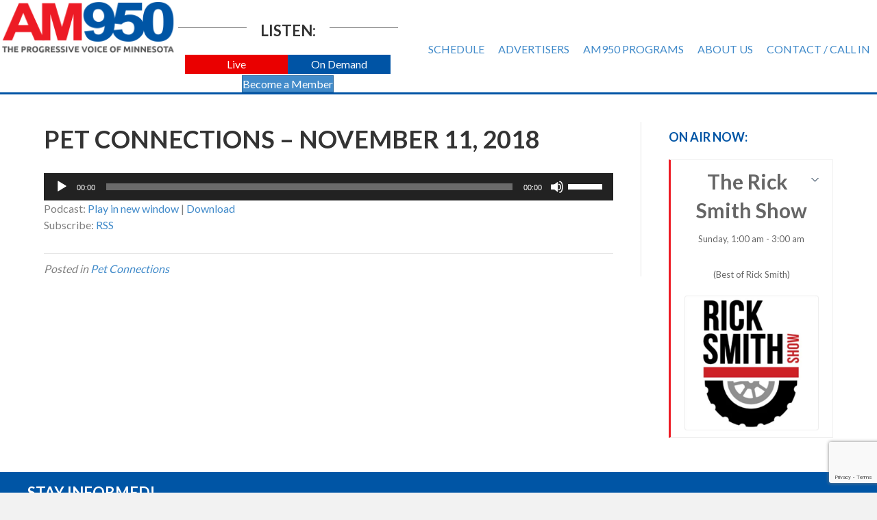

--- FILE ---
content_type: text/html; charset=UTF-8
request_url: https://www.am950radio.com/pet-connections-november-11-2018/
body_size: 14579
content:
<!DOCTYPE html>
<html lang="en-US">
<head>
<meta charset="UTF-8" />
<meta name='viewport' content='width=device-width, initial-scale=1.0' />
<meta http-equiv='X-UA-Compatible' content='IE=edge' />
<link rel="profile" href="https://gmpg.org/xfn/11" />
<title>Pet Connections &#8211; November 11, 2018 &#8211; AM 950</title>
<meta name='robots' content='max-image-preview:large' />
<link rel='dns-prefetch' href='//fonts.googleapis.com' />
<link href='https://fonts.gstatic.com' crossorigin rel='preconnect' />
<link rel="alternate" title="oEmbed (JSON)" type="application/json+oembed" href="https://www.am950radio.com/wp-json/oembed/1.0/embed?url=https%3A%2F%2Fwww.am950radio.com%2Fpet-connections-november-11-2018%2F" />
<link rel="alternate" title="oEmbed (XML)" type="text/xml+oembed" href="https://www.am950radio.com/wp-json/oembed/1.0/embed?url=https%3A%2F%2Fwww.am950radio.com%2Fpet-connections-november-11-2018%2F&#038;format=xml" />
		<!-- This site uses the Google Analytics by MonsterInsights plugin v9.11.1 - Using Analytics tracking - https://www.monsterinsights.com/ -->
							<script src="//www.googletagmanager.com/gtag/js?id=G-0C4NJNNKR4"  data-cfasync="false" data-wpfc-render="false" async></script>
			<script data-cfasync="false" data-wpfc-render="false">
				var mi_version = '9.11.1';
				var mi_track_user = true;
				var mi_no_track_reason = '';
								var MonsterInsightsDefaultLocations = {"page_location":"https:\/\/www.am950radio.com\/pet-connections-november-11-2018\/"};
								if ( typeof MonsterInsightsPrivacyGuardFilter === 'function' ) {
					var MonsterInsightsLocations = (typeof MonsterInsightsExcludeQuery === 'object') ? MonsterInsightsPrivacyGuardFilter( MonsterInsightsExcludeQuery ) : MonsterInsightsPrivacyGuardFilter( MonsterInsightsDefaultLocations );
				} else {
					var MonsterInsightsLocations = (typeof MonsterInsightsExcludeQuery === 'object') ? MonsterInsightsExcludeQuery : MonsterInsightsDefaultLocations;
				}

								var disableStrs = [
										'ga-disable-G-0C4NJNNKR4',
									];

				/* Function to detect opted out users */
				function __gtagTrackerIsOptedOut() {
					for (var index = 0; index < disableStrs.length; index++) {
						if (document.cookie.indexOf(disableStrs[index] + '=true') > -1) {
							return true;
						}
					}

					return false;
				}

				/* Disable tracking if the opt-out cookie exists. */
				if (__gtagTrackerIsOptedOut()) {
					for (var index = 0; index < disableStrs.length; index++) {
						window[disableStrs[index]] = true;
					}
				}

				/* Opt-out function */
				function __gtagTrackerOptout() {
					for (var index = 0; index < disableStrs.length; index++) {
						document.cookie = disableStrs[index] + '=true; expires=Thu, 31 Dec 2099 23:59:59 UTC; path=/';
						window[disableStrs[index]] = true;
					}
				}

				if ('undefined' === typeof gaOptout) {
					function gaOptout() {
						__gtagTrackerOptout();
					}
				}
								window.dataLayer = window.dataLayer || [];

				window.MonsterInsightsDualTracker = {
					helpers: {},
					trackers: {},
				};
				if (mi_track_user) {
					function __gtagDataLayer() {
						dataLayer.push(arguments);
					}

					function __gtagTracker(type, name, parameters) {
						if (!parameters) {
							parameters = {};
						}

						if (parameters.send_to) {
							__gtagDataLayer.apply(null, arguments);
							return;
						}

						if (type === 'event') {
														parameters.send_to = monsterinsights_frontend.v4_id;
							var hookName = name;
							if (typeof parameters['event_category'] !== 'undefined') {
								hookName = parameters['event_category'] + ':' + name;
							}

							if (typeof MonsterInsightsDualTracker.trackers[hookName] !== 'undefined') {
								MonsterInsightsDualTracker.trackers[hookName](parameters);
							} else {
								__gtagDataLayer('event', name, parameters);
							}
							
						} else {
							__gtagDataLayer.apply(null, arguments);
						}
					}

					__gtagTracker('js', new Date());
					__gtagTracker('set', {
						'developer_id.dZGIzZG': true,
											});
					if ( MonsterInsightsLocations.page_location ) {
						__gtagTracker('set', MonsterInsightsLocations);
					}
										__gtagTracker('config', 'G-0C4NJNNKR4', {"forceSSL":"true","link_attribution":"true"} );
										window.gtag = __gtagTracker;										(function () {
						/* https://developers.google.com/analytics/devguides/collection/analyticsjs/ */
						/* ga and __gaTracker compatibility shim. */
						var noopfn = function () {
							return null;
						};
						var newtracker = function () {
							return new Tracker();
						};
						var Tracker = function () {
							return null;
						};
						var p = Tracker.prototype;
						p.get = noopfn;
						p.set = noopfn;
						p.send = function () {
							var args = Array.prototype.slice.call(arguments);
							args.unshift('send');
							__gaTracker.apply(null, args);
						};
						var __gaTracker = function () {
							var len = arguments.length;
							if (len === 0) {
								return;
							}
							var f = arguments[len - 1];
							if (typeof f !== 'object' || f === null || typeof f.hitCallback !== 'function') {
								if ('send' === arguments[0]) {
									var hitConverted, hitObject = false, action;
									if ('event' === arguments[1]) {
										if ('undefined' !== typeof arguments[3]) {
											hitObject = {
												'eventAction': arguments[3],
												'eventCategory': arguments[2],
												'eventLabel': arguments[4],
												'value': arguments[5] ? arguments[5] : 1,
											}
										}
									}
									if ('pageview' === arguments[1]) {
										if ('undefined' !== typeof arguments[2]) {
											hitObject = {
												'eventAction': 'page_view',
												'page_path': arguments[2],
											}
										}
									}
									if (typeof arguments[2] === 'object') {
										hitObject = arguments[2];
									}
									if (typeof arguments[5] === 'object') {
										Object.assign(hitObject, arguments[5]);
									}
									if ('undefined' !== typeof arguments[1].hitType) {
										hitObject = arguments[1];
										if ('pageview' === hitObject.hitType) {
											hitObject.eventAction = 'page_view';
										}
									}
									if (hitObject) {
										action = 'timing' === arguments[1].hitType ? 'timing_complete' : hitObject.eventAction;
										hitConverted = mapArgs(hitObject);
										__gtagTracker('event', action, hitConverted);
									}
								}
								return;
							}

							function mapArgs(args) {
								var arg, hit = {};
								var gaMap = {
									'eventCategory': 'event_category',
									'eventAction': 'event_action',
									'eventLabel': 'event_label',
									'eventValue': 'event_value',
									'nonInteraction': 'non_interaction',
									'timingCategory': 'event_category',
									'timingVar': 'name',
									'timingValue': 'value',
									'timingLabel': 'event_label',
									'page': 'page_path',
									'location': 'page_location',
									'title': 'page_title',
									'referrer' : 'page_referrer',
								};
								for (arg in args) {
																		if (!(!args.hasOwnProperty(arg) || !gaMap.hasOwnProperty(arg))) {
										hit[gaMap[arg]] = args[arg];
									} else {
										hit[arg] = args[arg];
									}
								}
								return hit;
							}

							try {
								f.hitCallback();
							} catch (ex) {
							}
						};
						__gaTracker.create = newtracker;
						__gaTracker.getByName = newtracker;
						__gaTracker.getAll = function () {
							return [];
						};
						__gaTracker.remove = noopfn;
						__gaTracker.loaded = true;
						window['__gaTracker'] = __gaTracker;
					})();
									} else {
										console.log("");
					(function () {
						function __gtagTracker() {
							return null;
						}

						window['__gtagTracker'] = __gtagTracker;
						window['gtag'] = __gtagTracker;
					})();
									}
			</script>
							<!-- / Google Analytics by MonsterInsights -->
		<style id='wp-img-auto-sizes-contain-inline-css'>
img:is([sizes=auto i],[sizes^="auto," i]){contain-intrinsic-size:3000px 1500px}
/*# sourceURL=wp-img-auto-sizes-contain-inline-css */
</style>
<style id='wp-emoji-styles-inline-css'>

	img.wp-smiley, img.emoji {
		display: inline !important;
		border: none !important;
		box-shadow: none !important;
		height: 1em !important;
		width: 1em !important;
		margin: 0 0.07em !important;
		vertical-align: -0.1em !important;
		background: none !important;
		padding: 0 !important;
	}
/*# sourceURL=wp-emoji-styles-inline-css */
</style>
<link rel='stylesheet' id='wp-block-library-css' href='https://www.am950radio.com/wp-includes/css/dist/block-library/style.min.css?ver=6141099e16509aa264623a0906bb4eff' media='all' />
<style id='global-styles-inline-css'>
:root{--wp--preset--aspect-ratio--square: 1;--wp--preset--aspect-ratio--4-3: 4/3;--wp--preset--aspect-ratio--3-4: 3/4;--wp--preset--aspect-ratio--3-2: 3/2;--wp--preset--aspect-ratio--2-3: 2/3;--wp--preset--aspect-ratio--16-9: 16/9;--wp--preset--aspect-ratio--9-16: 9/16;--wp--preset--color--black: #000000;--wp--preset--color--cyan-bluish-gray: #abb8c3;--wp--preset--color--white: #ffffff;--wp--preset--color--pale-pink: #f78da7;--wp--preset--color--vivid-red: #cf2e2e;--wp--preset--color--luminous-vivid-orange: #ff6900;--wp--preset--color--luminous-vivid-amber: #fcb900;--wp--preset--color--light-green-cyan: #7bdcb5;--wp--preset--color--vivid-green-cyan: #00d084;--wp--preset--color--pale-cyan-blue: #8ed1fc;--wp--preset--color--vivid-cyan-blue: #0693e3;--wp--preset--color--vivid-purple: #9b51e0;--wp--preset--color--fl-heading-text: #333333;--wp--preset--color--fl-body-bg: #f2f2f2;--wp--preset--color--fl-body-text: #808080;--wp--preset--color--fl-accent: #428bca;--wp--preset--color--fl-accent-hover: #428bca;--wp--preset--color--fl-topbar-bg: #ffffff;--wp--preset--color--fl-topbar-text: #000000;--wp--preset--color--fl-topbar-link: #428bca;--wp--preset--color--fl-topbar-hover: #428bca;--wp--preset--color--fl-header-bg: #ffffff;--wp--preset--color--fl-header-text: #000000;--wp--preset--color--fl-header-link: #727272;--wp--preset--color--fl-header-hover: #0055a5;--wp--preset--color--fl-nav-bg: #ffffff;--wp--preset--color--fl-nav-link: #428bca;--wp--preset--color--fl-nav-hover: #428bca;--wp--preset--color--fl-content-bg: #ffffff;--wp--preset--color--fl-footer-widgets-bg: #0055a5;--wp--preset--color--fl-footer-widgets-text: #ffffff;--wp--preset--color--fl-footer-widgets-link: #ffeab5;--wp--preset--color--fl-footer-widgets-hover: #ffffff;--wp--preset--color--fl-footer-bg: #0055a5;--wp--preset--color--fl-footer-text: #ffffff;--wp--preset--color--fl-footer-link: #f9ff89;--wp--preset--color--fl-footer-hover: #ffffff;--wp--preset--gradient--vivid-cyan-blue-to-vivid-purple: linear-gradient(135deg,rgb(6,147,227) 0%,rgb(155,81,224) 100%);--wp--preset--gradient--light-green-cyan-to-vivid-green-cyan: linear-gradient(135deg,rgb(122,220,180) 0%,rgb(0,208,130) 100%);--wp--preset--gradient--luminous-vivid-amber-to-luminous-vivid-orange: linear-gradient(135deg,rgb(252,185,0) 0%,rgb(255,105,0) 100%);--wp--preset--gradient--luminous-vivid-orange-to-vivid-red: linear-gradient(135deg,rgb(255,105,0) 0%,rgb(207,46,46) 100%);--wp--preset--gradient--very-light-gray-to-cyan-bluish-gray: linear-gradient(135deg,rgb(238,238,238) 0%,rgb(169,184,195) 100%);--wp--preset--gradient--cool-to-warm-spectrum: linear-gradient(135deg,rgb(74,234,220) 0%,rgb(151,120,209) 20%,rgb(207,42,186) 40%,rgb(238,44,130) 60%,rgb(251,105,98) 80%,rgb(254,248,76) 100%);--wp--preset--gradient--blush-light-purple: linear-gradient(135deg,rgb(255,206,236) 0%,rgb(152,150,240) 100%);--wp--preset--gradient--blush-bordeaux: linear-gradient(135deg,rgb(254,205,165) 0%,rgb(254,45,45) 50%,rgb(107,0,62) 100%);--wp--preset--gradient--luminous-dusk: linear-gradient(135deg,rgb(255,203,112) 0%,rgb(199,81,192) 50%,rgb(65,88,208) 100%);--wp--preset--gradient--pale-ocean: linear-gradient(135deg,rgb(255,245,203) 0%,rgb(182,227,212) 50%,rgb(51,167,181) 100%);--wp--preset--gradient--electric-grass: linear-gradient(135deg,rgb(202,248,128) 0%,rgb(113,206,126) 100%);--wp--preset--gradient--midnight: linear-gradient(135deg,rgb(2,3,129) 0%,rgb(40,116,252) 100%);--wp--preset--font-size--small: 13px;--wp--preset--font-size--medium: 20px;--wp--preset--font-size--large: 36px;--wp--preset--font-size--x-large: 42px;--wp--preset--spacing--20: 0.44rem;--wp--preset--spacing--30: 0.67rem;--wp--preset--spacing--40: 1rem;--wp--preset--spacing--50: 1.5rem;--wp--preset--spacing--60: 2.25rem;--wp--preset--spacing--70: 3.38rem;--wp--preset--spacing--80: 5.06rem;--wp--preset--shadow--natural: 6px 6px 9px rgba(0, 0, 0, 0.2);--wp--preset--shadow--deep: 12px 12px 50px rgba(0, 0, 0, 0.4);--wp--preset--shadow--sharp: 6px 6px 0px rgba(0, 0, 0, 0.2);--wp--preset--shadow--outlined: 6px 6px 0px -3px rgb(255, 255, 255), 6px 6px rgb(0, 0, 0);--wp--preset--shadow--crisp: 6px 6px 0px rgb(0, 0, 0);}:where(.is-layout-flex){gap: 0.5em;}:where(.is-layout-grid){gap: 0.5em;}body .is-layout-flex{display: flex;}.is-layout-flex{flex-wrap: wrap;align-items: center;}.is-layout-flex > :is(*, div){margin: 0;}body .is-layout-grid{display: grid;}.is-layout-grid > :is(*, div){margin: 0;}:where(.wp-block-columns.is-layout-flex){gap: 2em;}:where(.wp-block-columns.is-layout-grid){gap: 2em;}:where(.wp-block-post-template.is-layout-flex){gap: 1.25em;}:where(.wp-block-post-template.is-layout-grid){gap: 1.25em;}.has-black-color{color: var(--wp--preset--color--black) !important;}.has-cyan-bluish-gray-color{color: var(--wp--preset--color--cyan-bluish-gray) !important;}.has-white-color{color: var(--wp--preset--color--white) !important;}.has-pale-pink-color{color: var(--wp--preset--color--pale-pink) !important;}.has-vivid-red-color{color: var(--wp--preset--color--vivid-red) !important;}.has-luminous-vivid-orange-color{color: var(--wp--preset--color--luminous-vivid-orange) !important;}.has-luminous-vivid-amber-color{color: var(--wp--preset--color--luminous-vivid-amber) !important;}.has-light-green-cyan-color{color: var(--wp--preset--color--light-green-cyan) !important;}.has-vivid-green-cyan-color{color: var(--wp--preset--color--vivid-green-cyan) !important;}.has-pale-cyan-blue-color{color: var(--wp--preset--color--pale-cyan-blue) !important;}.has-vivid-cyan-blue-color{color: var(--wp--preset--color--vivid-cyan-blue) !important;}.has-vivid-purple-color{color: var(--wp--preset--color--vivid-purple) !important;}.has-black-background-color{background-color: var(--wp--preset--color--black) !important;}.has-cyan-bluish-gray-background-color{background-color: var(--wp--preset--color--cyan-bluish-gray) !important;}.has-white-background-color{background-color: var(--wp--preset--color--white) !important;}.has-pale-pink-background-color{background-color: var(--wp--preset--color--pale-pink) !important;}.has-vivid-red-background-color{background-color: var(--wp--preset--color--vivid-red) !important;}.has-luminous-vivid-orange-background-color{background-color: var(--wp--preset--color--luminous-vivid-orange) !important;}.has-luminous-vivid-amber-background-color{background-color: var(--wp--preset--color--luminous-vivid-amber) !important;}.has-light-green-cyan-background-color{background-color: var(--wp--preset--color--light-green-cyan) !important;}.has-vivid-green-cyan-background-color{background-color: var(--wp--preset--color--vivid-green-cyan) !important;}.has-pale-cyan-blue-background-color{background-color: var(--wp--preset--color--pale-cyan-blue) !important;}.has-vivid-cyan-blue-background-color{background-color: var(--wp--preset--color--vivid-cyan-blue) !important;}.has-vivid-purple-background-color{background-color: var(--wp--preset--color--vivid-purple) !important;}.has-black-border-color{border-color: var(--wp--preset--color--black) !important;}.has-cyan-bluish-gray-border-color{border-color: var(--wp--preset--color--cyan-bluish-gray) !important;}.has-white-border-color{border-color: var(--wp--preset--color--white) !important;}.has-pale-pink-border-color{border-color: var(--wp--preset--color--pale-pink) !important;}.has-vivid-red-border-color{border-color: var(--wp--preset--color--vivid-red) !important;}.has-luminous-vivid-orange-border-color{border-color: var(--wp--preset--color--luminous-vivid-orange) !important;}.has-luminous-vivid-amber-border-color{border-color: var(--wp--preset--color--luminous-vivid-amber) !important;}.has-light-green-cyan-border-color{border-color: var(--wp--preset--color--light-green-cyan) !important;}.has-vivid-green-cyan-border-color{border-color: var(--wp--preset--color--vivid-green-cyan) !important;}.has-pale-cyan-blue-border-color{border-color: var(--wp--preset--color--pale-cyan-blue) !important;}.has-vivid-cyan-blue-border-color{border-color: var(--wp--preset--color--vivid-cyan-blue) !important;}.has-vivid-purple-border-color{border-color: var(--wp--preset--color--vivid-purple) !important;}.has-vivid-cyan-blue-to-vivid-purple-gradient-background{background: var(--wp--preset--gradient--vivid-cyan-blue-to-vivid-purple) !important;}.has-light-green-cyan-to-vivid-green-cyan-gradient-background{background: var(--wp--preset--gradient--light-green-cyan-to-vivid-green-cyan) !important;}.has-luminous-vivid-amber-to-luminous-vivid-orange-gradient-background{background: var(--wp--preset--gradient--luminous-vivid-amber-to-luminous-vivid-orange) !important;}.has-luminous-vivid-orange-to-vivid-red-gradient-background{background: var(--wp--preset--gradient--luminous-vivid-orange-to-vivid-red) !important;}.has-very-light-gray-to-cyan-bluish-gray-gradient-background{background: var(--wp--preset--gradient--very-light-gray-to-cyan-bluish-gray) !important;}.has-cool-to-warm-spectrum-gradient-background{background: var(--wp--preset--gradient--cool-to-warm-spectrum) !important;}.has-blush-light-purple-gradient-background{background: var(--wp--preset--gradient--blush-light-purple) !important;}.has-blush-bordeaux-gradient-background{background: var(--wp--preset--gradient--blush-bordeaux) !important;}.has-luminous-dusk-gradient-background{background: var(--wp--preset--gradient--luminous-dusk) !important;}.has-pale-ocean-gradient-background{background: var(--wp--preset--gradient--pale-ocean) !important;}.has-electric-grass-gradient-background{background: var(--wp--preset--gradient--electric-grass) !important;}.has-midnight-gradient-background{background: var(--wp--preset--gradient--midnight) !important;}.has-small-font-size{font-size: var(--wp--preset--font-size--small) !important;}.has-medium-font-size{font-size: var(--wp--preset--font-size--medium) !important;}.has-large-font-size{font-size: var(--wp--preset--font-size--large) !important;}.has-x-large-font-size{font-size: var(--wp--preset--font-size--x-large) !important;}
/*# sourceURL=global-styles-inline-css */
</style>

<style id='classic-theme-styles-inline-css'>
/*! This file is auto-generated */
.wp-block-button__link{color:#fff;background-color:#32373c;border-radius:9999px;box-shadow:none;text-decoration:none;padding:calc(.667em + 2px) calc(1.333em + 2px);font-size:1.125em}.wp-block-file__button{background:#32373c;color:#fff;text-decoration:none}
/*# sourceURL=/wp-includes/css/classic-themes.min.css */
</style>
<link rel='stylesheet' id='timetable_sf_style-css' href='https://www.am950radio.com/wp-content/plugins/timetable/style/superfish.css?ver=6141099e16509aa264623a0906bb4eff' media='all' />
<link rel='stylesheet' id='timetable_gtip2_style-css' href='https://www.am950radio.com/wp-content/plugins/timetable/style/jquery.qtip.css?ver=6141099e16509aa264623a0906bb4eff' media='all' />
<link rel='stylesheet' id='timetable_style-css' href='https://www.am950radio.com/wp-content/plugins/timetable/style/style.css?ver=6141099e16509aa264623a0906bb4eff' media='all' />
<link rel='stylesheet' id='timetable_event_template-css' href='https://www.am950radio.com/wp-content/plugins/timetable/style/event_template.css?ver=6141099e16509aa264623a0906bb4eff' media='all' />
<link rel='stylesheet' id='timetable_responsive_style-css' href='https://www.am950radio.com/wp-content/plugins/timetable/style/responsive.css?ver=6141099e16509aa264623a0906bb4eff' media='all' />
<link rel='stylesheet' id='timetable_font_lato-css' href='//fonts.googleapis.com/css?family=Lato%3A400%2C700&#038;ver=6141099e16509aa264623a0906bb4eff' media='all' />
<link rel='stylesheet' id='bbhf-style-css' href='https://www.am950radio.com/wp-content/plugins/bb-header-footer/assets/css/bb-header-footer.css?ver=1.2.5' media='all' />
<link rel='stylesheet' id='fl-builder-layout-bundle-b7bb88d872235eb214e934abe6e54896-css' href='https://www.am950radio.com/wp-content/uploads/bb-plugin/cache/b7bb88d872235eb214e934abe6e54896-layout-bundle.css?ver=2.10.0.5-1.5.2.1-20251125200437' media='all' />
<link rel='stylesheet' id='jquery-magnificpopup-css' href='https://www.am950radio.com/wp-content/plugins/bb-plugin/css/jquery.magnificpopup.min.css?ver=2.10.0.5' media='all' />
<link rel='stylesheet' id='bootstrap-css' href='https://www.am950radio.com/wp-content/themes/bb-theme/css/bootstrap.min.css?ver=1.7.19.1' media='all' />
<link rel='stylesheet' id='fl-automator-skin-css' href='https://www.am950radio.com/wp-content/uploads/bb-theme/skin-694e9b9b14faa.css?ver=1.7.19.1' media='all' />
<link rel='stylesheet' id='pp-animate-css' href='https://www.am950radio.com/wp-content/plugins/bbpowerpack/assets/css/animate.min.css?ver=3.5.1' media='all' />
<link rel='stylesheet' id='fl-builder-google-fonts-468e9b1a90a6b566ac27ed1b8853a89d-css' href='//fonts.googleapis.com/css?family=Lato%3A300%2C400%2C700%2C700&#038;ver=6141099e16509aa264623a0906bb4eff' media='all' />
<script src="https://www.am950radio.com/wp-content/plugins/google-analytics-for-wordpress/assets/js/frontend-gtag.min.js?ver=9.11.1" id="monsterinsights-frontend-script-js" async data-wp-strategy="async"></script>
<script data-cfasync="false" data-wpfc-render="false" id='monsterinsights-frontend-script-js-extra'>var monsterinsights_frontend = {"js_events_tracking":"true","download_extensions":"doc,pdf,ppt,zip,xls,docx,pptx,xlsx","inbound_paths":"[{\"path\":\"\\\/go\\\/\",\"label\":\"affiliate\"},{\"path\":\"\\\/recommend\\\/\",\"label\":\"affiliate\"}]","home_url":"https:\/\/www.am950radio.com","hash_tracking":"false","v4_id":"G-0C4NJNNKR4"};</script>
<script src="https://www.am950radio.com/wp-includes/js/jquery/jquery.min.js?ver=3.7.1" id="jquery-core-js"></script>
<script src="https://www.am950radio.com/wp-includes/js/jquery/jquery-migrate.min.js?ver=3.4.1" id="jquery-migrate-js"></script>
<link rel="https://api.w.org/" href="https://www.am950radio.com/wp-json/" /><link rel="alternate" title="JSON" type="application/json" href="https://www.am950radio.com/wp-json/wp/v2/posts/9539" /><link rel="EditURI" type="application/rsd+xml" title="RSD" href="https://www.am950radio.com/xmlrpc.php?rsd" />
<link rel="canonical" href="https://www.am950radio.com/pet-connections-november-11-2018/" />
<link rel='shortlink' href='https://www.am950radio.com/?p=9539' />
		<script>
			var bb_powerpack = {
				version: '2.40.10',
				getAjaxUrl: function() { return atob( 'aHR0cHM6Ly93d3cuYW05NTByYWRpby5jb20vd3AtYWRtaW4vYWRtaW4tYWpheC5waHA=' ); },
				callback: function() {},
				mapMarkerData: {},
				post_id: '9539',
				search_term: '',
				current_page: 'https://www.am950radio.com/pet-connections-november-11-2018/',
				conditionals: {
					is_front_page: false,
					is_home: false,
					is_archive: false,
					current_post_type: '',
					is_tax: false,
										is_author: false,
					current_author: false,
					is_search: false,
									}
			};
		</script>
		            <script type="text/javascript"><!--
                                function powerpress_pinw(pinw_url){window.open(pinw_url, 'PowerPressPlayer','toolbar=0,status=0,resizable=1,width=460,height=320');	return false;}
                //-->

                // tabnab protection
                window.addEventListener('load', function () {
                    // make all links have rel="noopener noreferrer"
                    document.querySelectorAll('a[target="_blank"]').forEach(link => {
                        link.setAttribute('rel', 'noopener noreferrer');
                    });
                });
            </script>
            <link rel="icon" href="https://www.am950radio.com/wp-content/uploads/2016/09/cropped-am950-site-image-1-32x32.png" sizes="32x32" />
<link rel="icon" href="https://www.am950radio.com/wp-content/uploads/2016/09/cropped-am950-site-image-1-192x192.png" sizes="192x192" />
<link rel="apple-touch-icon" href="https://www.am950radio.com/wp-content/uploads/2016/09/cropped-am950-site-image-1-180x180.png" />
<meta name="msapplication-TileImage" content="https://www.am950radio.com/wp-content/uploads/2016/09/cropped-am950-site-image-1-270x270.png" />
		<style id="wp-custom-css">
			/*
You can add your own CSS here.

Click the help icon above to learn more.
*/

header#masthead .upcoming_events_widget h2 {font-size:16px; font-weight:bold}

.tt_upcoming_events_wrapper.page_margin_top {margin-top:0}

 .tt_upcoming_events li .tt_upcoming_events_event_container:hover {background:#e9e9e9; border:0px; color:#545454; border-left: 3px #ED1B25 solid;}

 .tt_upcoming_events li {text-align:center;}

 .tt_upcoming_events li .tt_upcoming_events_event_container {border-left: 3px #ED1B25 solid;}

.tt_upcoming_events li .tt_upcoming_events_event_container img.wp-post-image {width:250px; height:auto;}

/* on air now section of home page */

.caroufredsel_wrapper {overflow:visible;}

ul.tt_upcoming_events {height:300px !important; width:100% !important}

.tt_upcoming_events li {width:100%;}

.tt_upcoming_events li .tt_upcoming_events_event_container {overflow:visible; height:auto; font-size:30px; color:#0055A5}

.tt_upcoming_events li .tt_upcoming_events_event_container:hover {background:#ededed; color:#0055A5;}

.tt_upcoming_events .tt_upcoming_events_hours {font-size:24px}

.tt_upcoming_events span.tt_calendar_icon {display:none;}

/*hide the all events dropdown on schedule page */
.page-id-9 .tabs_box_navigation.sf-timetable-menu {display:none}

/* single events */
.single-events .tt_event_page_left {float:none; width:100%;}
.single-events .tt_event_page_left img.attachment-event-post-thumb {display:none;}
.single-events .tt_event_page_right .textwidget /*the hide me text*/ {display:none;}

/* schedule grid */
.tt_timetable .event {line-height:110%;}
.tt_timetable .event_container {padding:7px;}

/* schedule on mobile only */
@media screen and (max-width: 767px) {
.tt_responsive .tt_timetable.small .box_header {color:red !important;}
}

a.button {padding:15px; background:#0055A5; color:white; display:inline-block;}
a.button:hover {background:#ED1B25;}

header .fl-menu a {position:relative; z-index:999;}		</style>
		
<!-- Google tag (gtag.js) -->
<script async src="https://www.googletagmanager.com/gtag/js?id=G-G0DHFS6Y98"></script>
<script>
  window.dataLayer = window.dataLayer || [];
  function gtag(){dataLayer.push(arguments);}
  gtag('js', new Date());

  gtag('config', 'G-G0DHFS6Y98');
</script>

<!-- Google Tag Manager -->
<script>(function(w,d,s,l,i){w[l]=w[l]||[];w[l].push({'gtm.start':
new Date().getTime(),event:'gtm.js'});var f=d.getElementsByTagName(s)[0],
j=d.createElement(s),dl=l!='dataLayer'?'&l='+l:'';j.async=true;j.src=
'https://www.googletagmanager.com/gtm.js?id='+i+dl;f.parentNode.insertBefore(j,f);
})(window,document,'script','dataLayer','GTM-K9TNM8Q');</script>
<!-- End Google Tag Manager -->

<!-- ReCaptcha for opt-in form -->
<script src='https://www.google.com/recaptcha/api.js?onload=grcLoad&render=explicit' async defer></script>
<script>
var grcLoad = function () {
  var form = document.forms['subscribeform'];
  var grcDiv = form.querySelector('#grc');
  if (null !== grcDiv) {
    (function (frm) {
      var grcId = grecaptcha.render(grcDiv, {
        'sitekey': '6LdTNS4UAAAAAO0wwwe1HSHFphF2bz9i1CGEo7w5',
        'size': 'invisible',
        'badge': 'bottomright',
        'callback': function (token) {
          HTMLFormElement.prototype.submit.call(frm);
        }
      });
      frm.addEventListener('submit', function(evt) {
        evt.preventDefault();
        grecaptcha.execute(grcId);
      });
    })(form);
  }
}
</script>
<link rel='stylesheet' id='mediaelement-css' href='https://www.am950radio.com/wp-includes/js/mediaelement/mediaelementplayer-legacy.min.css?ver=4.2.17' media='all' />
<link rel='stylesheet' id='wp-mediaelement-css' href='https://www.am950radio.com/wp-includes/js/mediaelement/wp-mediaelement.min.css?ver=6141099e16509aa264623a0906bb4eff' media='all' />
</head>
<body class="wp-singular post-template-default single single-post postid-9539 single-format-standard wp-theme-bb-theme fl-builder-2-10-0-5 fl-themer-1-5-2-1-20251125200437 fl-theme-1-7-19-1 fl-no-js dhf-template-beaver-builder-theme dhf-stylesheet-bb-theme fl-theme-builder-header fl-theme-builder-header-header fl-theme-builder-footer fl-theme-builder-footer-footer fl-framework-bootstrap fl-preset-default fl-full-width fl-has-sidebar fl-search-active" itemscope="itemscope" itemtype="https://schema.org/WebPage">
<!-- body tag Google Tag Manager (noscript) -->
<noscript><iframe src="https://www.googletagmanager.com/ns.html?id=GTM-K9TNM8Q"
height="0" width="0" style="display:none;visibility:hidden"></iframe></noscript>
<!-- End Google Tag Manager (noscript) --><a aria-label="Skip to content" class="fl-screen-reader-text" href="#fl-main-content">Skip to content</a><div class="fl-page">
	<header class="fl-builder-content fl-builder-content-13537 fl-builder-global-templates-locked" data-post-id="13537" data-type="header" data-sticky="0" data-sticky-on="" data-sticky-breakpoint="medium" data-shrink="0" data-overlay="0" data-overlay-bg="transparent" data-shrink-image-height="50px" role="banner" itemscope="itemscope" itemtype="http://schema.org/WPHeader"><div class="fl-row fl-row-full-width fl-row-bg-color fl-node-5e47f55744f33 fl-row-default-height fl-row-align-center" data-node="5e47f55744f33">
	<div class="fl-row-content-wrap">
						<div class="fl-row-content fl-row-full-width fl-node-content">
		
<div class="fl-col-group fl-node-5e47f55747481 fl-col-group-custom-width" data-node="5e47f55747481">
			<div class="fl-col fl-node-5e47f55747916 fl-col-bg-color fl-col-small fl-col-small-custom-width" data-node="5e47f55747916">
	<div class="fl-col-content fl-node-content"><div class="fl-module fl-module-photo fl-node-5e47f55e30676" data-node="5e47f55e30676">
	<div class="fl-module-content fl-node-content">
		<div role="figure" class="fl-photo fl-photo-align-center" itemscope itemtype="https://schema.org/ImageObject">
	<div class="fl-photo-content fl-photo-img-png">
				<a href="https://www.am950radio.com/" target="_self" itemprop="url">
				<img loading="lazy" decoding="async" class="fl-photo-img wp-image-69 size-full" src="https://www.am950radio.com/wp-content/uploads/2016/08/am950-logo-2x-retina.png" alt="am950-logo-2x-retina" height="168" width="540" title="am950-logo-2x-retina"  data-no-lazy="1" itemprop="image" srcset="https://www.am950radio.com/wp-content/uploads/2016/08/am950-logo-2x-retina.png 540w, https://www.am950radio.com/wp-content/uploads/2016/08/am950-logo-2x-retina-300x93.png 300w" sizes="auto, (max-width: 540px) 100vw, 540px" />
				</a>
					</div>
	</div>
	</div>
</div>
</div>
</div>
			<div class="fl-col fl-node-5e47f55747929 fl-col-bg-color fl-col-small fl-col-small-custom-width" data-node="5e47f55747929">
	<div class="fl-col-content fl-node-content"><div class="fl-module fl-module-pp-heading fl-node-5e47f72e0b7e7" data-node="5e47f72e0b7e7">
	<div class="fl-module-content fl-node-content">
		<div class="pp-heading-content">
		<div class="pp-heading pp-separator--inline pp-center">
		
		<div class="pp-heading-separator inline pp-center">
		<span></span>		</div>
		
		<h3 class="heading-title">

			
			<span class="title-text pp-primary-title">Listen:</span>

			
			
		</h3>

		
		<div class="pp-heading-separator inline pp-center">
		<span></span>		</div>
		
	</div>

	
	</div>
	</div>
</div>
<div class="fl-module fl-module-pp-dual-button fl-node-5e47f5e0dc07c" data-node="5e47f5e0dc07c">
	<div class="fl-module-content fl-node-content">
		<div class="pp-dual-button-content clearfix">
	<div class="pp-dual-button-inner">
		<div class="pp-dual-button-1 pp-dual-button pp-button-effect-none">
			<a href="https://www.am950radio.com/listen-live/" class="pp-button " role="button" target="_self" onclick="">
																						<span class="pp-button-1-text">Live</span>
							</a>
		</div>
		<div class="pp-dual-button-2 pp-dual-button pp-button-effect-none">
			<a href="https://www.am950radio.com/#shows" class="pp-button " role="button" target="_self" onclick="">
																						<span class="pp-button-2-text">On Demand</span>
							</a>
		</div>
	</div>
</div>
	</div>
</div>
<div class="fl-module fl-module-button fl-node-5e8606b53e085" data-node="5e8606b53e085">
	<div class="fl-module-content fl-node-content">
		<div class="fl-button-wrap fl-button-width-custom fl-button-center">
			<a href="https://www.am950radio.com/become-a-member/"  target="_blank" rel="noopener"   class="fl-button"  rel="noopener" >
							<span class="fl-button-text">Become a Member</span>
					</a>
</div>
	</div>
</div>
</div>
</div>
			<div class="fl-col fl-node-5e47f811a23ea fl-col-bg-color fl-col-small-custom-width" data-node="5e47f811a23ea">
	<div class="fl-col-content fl-node-content"><div class="fl-module fl-module-pp-advanced-menu fl-node-5e47f8bf9e91d" data-node="5e47f8bf9e91d">
	<div class="fl-module-content fl-node-content">
					<div class="pp-advanced-menu-mobile">
			<button class="pp-advanced-menu-mobile-toggle hamburger" tabindex="0" aria-label="Menu" aria-expanded="false">
				<div class="pp-hamburger"><div class="pp-hamburger-box"><div class="pp-hamburger-inner"></div></div></div>			</button>
			</div>
			<div class="pp-advanced-menu pp-advanced-menu-accordion-collapse pp-menu-default pp-menu-align-right pp-menu-position-below">
   	   	<div class="pp-clear"></div>
	<nav class="pp-menu-nav" aria-label="Menu" itemscope="itemscope" itemtype="https://schema.org/SiteNavigationElement">
		<ul id="menu-main-top-navigation" class="menu pp-advanced-menu-horizontal pp-toggle-arrows"><li id="menu-item-23" class="menu-item menu-item-type-post_type menu-item-object-page"><a href="https://www.am950radio.com/am-950-schedule/"><span class="menu-item-text">SCHEDULE</span></a></li><li id="menu-item-100" class="menu-item menu-item-type-post_type menu-item-object-page"><a href="https://www.am950radio.com/advertisers/"><span class="menu-item-text">ADVERTISERS</span></a></li><li id="menu-item-3891" class="menu-item menu-item-type-post_type menu-item-object-page"><a href="https://www.am950radio.com/am950-programs/"><span class="menu-item-text">AM950 PROGRAMS</span></a></li><li id="menu-item-3846" class="menu-item menu-item-type-post_type menu-item-object-page"><a href="https://www.am950radio.com/about-am950/"><span class="menu-item-text">ABOUT US</span></a></li><li id="menu-item-3847" class="menu-item menu-item-type-custom menu-item-object-custom menu-item-home"><a href="http://www.am950radio.com/#contact"><span class="menu-item-text">CONTACT / CALL IN</span></a></li></ul>	</nav>
</div>
<script type="text/html" id="pp-menu-5e47f8bf9e91d"><div class="pp-advanced-menu pp-advanced-menu-accordion-collapse off-canvas pp-menu-position-below">
	<div class="pp-clear"></div>
	<nav class="pp-menu-nav pp-off-canvas-menu pp-menu-right" aria-label="Menu" itemscope="itemscope" itemtype="https://schema.org/SiteNavigationElement">
		<a href="javascript:void(0)" class="pp-menu-close-btn" aria-label="Close the menu" role="button">×</a>
		<ul id="menu-main-top-navigation-1" class="menu pp-advanced-menu-horizontal pp-toggle-arrows"><li id="menu-item-23" class="menu-item menu-item-type-post_type menu-item-object-page"><a href="https://www.am950radio.com/am-950-schedule/"><span class="menu-item-text">SCHEDULE</span></a></li><li id="menu-item-100" class="menu-item menu-item-type-post_type menu-item-object-page"><a href="https://www.am950radio.com/advertisers/"><span class="menu-item-text">ADVERTISERS</span></a></li><li id="menu-item-3891" class="menu-item menu-item-type-post_type menu-item-object-page"><a href="https://www.am950radio.com/am950-programs/"><span class="menu-item-text">AM950 PROGRAMS</span></a></li><li id="menu-item-3846" class="menu-item menu-item-type-post_type menu-item-object-page"><a href="https://www.am950radio.com/about-am950/"><span class="menu-item-text">ABOUT US</span></a></li><li id="menu-item-3847" class="menu-item menu-item-type-custom menu-item-object-custom menu-item-home"><a href="http://www.am950radio.com/#contact"><span class="menu-item-text">CONTACT / CALL IN</span></a></li></ul>	</nav>
</div>
</script>	</div>
</div>
</div>
</div>
	</div>
		</div>
	</div>
</div>
</header>	<div id="fl-main-content" class="fl-page-content" itemprop="mainContentOfPage" role="main">

		
<div class="container">
	<div class="row">

		
		<div class="fl-content fl-content-left col-md-9">
			<article class="fl-post post-9539 post type-post status-publish format-standard hentry category-pet-connections" id="fl-post-9539" itemscope itemtype="https://schema.org/BlogPosting">

	
	<header class="fl-post-header">
		<h1 class="fl-post-title" itemprop="headline">
			Pet Connections &#8211; November 11, 2018					</h1>
		<div class="fl-post-meta fl-post-meta-top"></div><meta itemscope itemprop="mainEntityOfPage" itemtype="https://schema.org/WebPage" itemid="https://www.am950radio.com/pet-connections-november-11-2018/" content="Pet Connections &#8211; November 11, 2018" /><meta itemprop="datePublished" content="2018-11-11" /><meta itemprop="dateModified" content="2018-11-11" /><div itemprop="publisher" itemscope itemtype="https://schema.org/Organization"><meta itemprop="name" content="AM 950"><div itemprop="logo" itemscope itemtype="https://schema.org/ImageObject"><meta itemprop="url" content="http://www.am950radio.com/wp-content/uploads/2016/08/am950-logo.png"></div></div><div itemscope itemprop="author" itemtype="https://schema.org/Person"><meta itemprop="url" content="https://www.am950radio.com/author/production/" /><meta itemprop="name" content="AM950 Production Staff" /></div><div itemprop="interactionStatistic" itemscope itemtype="https://schema.org/InteractionCounter"><meta itemprop="interactionType" content="https://schema.org/CommentAction" /><meta itemprop="userInteractionCount" content="0" /></div>	</header><!-- .fl-post-header -->

	
	
	<div class="fl-post-content clearfix" itemprop="text">
		<div class="powerpress_player" id="powerpress_player_9813"><audio class="wp-audio-shortcode" id="audio-9539-1" preload="none" style="width: 100%;" controls="controls"><source type="audio/mpeg" src="http://media.blubrry.com/am950_mike_mcintee/media.blubrry.com/am950_pet_connections/feeds.soundcloud.com/stream/528378081-user-587903571-pet-connections-november-11-2018.mp3?_=1" /><a href="http://media.blubrry.com/am950_mike_mcintee/media.blubrry.com/am950_pet_connections/feeds.soundcloud.com/stream/528378081-user-587903571-pet-connections-november-11-2018.mp3">http://media.blubrry.com/am950_mike_mcintee/media.blubrry.com/am950_pet_connections/feeds.soundcloud.com/stream/528378081-user-587903571-pet-connections-november-11-2018.mp3</a></audio></div><p class="powerpress_links powerpress_links_mp3" style="margin-bottom: 1px !important;">Podcast: <a href="http://media.blubrry.com/am950_mike_mcintee/media.blubrry.com/am950_pet_connections/feeds.soundcloud.com/stream/528378081-user-587903571-pet-connections-november-11-2018.mp3" class="powerpress_link_pinw" target="_blank" title="Play in new window" onclick="return powerpress_pinw('https://www.am950radio.com/?powerpress_pinw=9539-podcast');" rel="nofollow">Play in new window</a> | <a href="http://media.blubrry.com/am950_mike_mcintee/media.blubrry.com/am950_pet_connections/feeds.soundcloud.com/stream/528378081-user-587903571-pet-connections-november-11-2018.mp3" class="powerpress_link_d" title="Download" rel="nofollow" download="528378081-user-587903571-pet-connections-november-11-2018.mp3">Download</a></p><p class="powerpress_links powerpress_subscribe_links">Subscribe: <a href="https://www.am950radio.com/category/podcasts/pet-connections/feed/" class="powerpress_link_subscribe powerpress_link_subscribe_rss" target="_blank" title="Subscribe via RSS" rel="nofollow">RSS</a></p>	</div><!-- .fl-post-content -->

	
	<div class="fl-post-meta fl-post-meta-bottom"><div class="fl-post-cats-tags">Posted in <a href="https://www.am950radio.com/category/podcasts/pet-connections/" rel="category tag">Pet Connections</a></div></div>		
</article>


<!-- .fl-post -->
		</div>

		<div class="fl-sidebar  fl-sidebar-right fl-sidebar-display-desktop col-md-3" itemscope="itemscope" itemtype="https://schema.org/WPSideBar">
		<aside id="timetable_upcoming_events-3" class="fl-widget upcoming_events_widget"><div class="tt_upcoming_events_widget"><div style="display:none;">{"title":"On Air Now:","title_color":"0055A5","count":"","display_settings":"current","within_next":"","time_format":"g:i A","time_format_custom":"g:i a","time_mode":"server","timezone":"localtime","categories":["on-demand-shows","local-shows","national-shows"],"hour_categories":"","auto_scroll":"0","event_featured_image":"1","disable_url":"0","custom_url":"","background_color":"","hover_background_color":"ED1B25","text_color":"666666","hover_text_color":"","item_border_color":"ED1B25","hover_item_border_color":"ED1B25"}</div><h4 class="fl-widget-title" style='color: #0055A5;'>On Air Now:</h4><div class="tt_upcoming_events_wrapper page_margin_top"><ul class="tt_upcoming_events clearfix autoscroll-0"><li><a class="tt_upcoming_events_event_container" style="border-left-color: #ED1B25;color: #666666;" onMouseOver="this.style.backgroundColor='#ED1B25';this.style.borderColor='#ED1B25';this.style.color='#FFFFFF';" onMouseOut="this.style.backgroundColor='#FFF';this.style.borderColor='#EFEFEF';this.style.borderLeftColor='#ED1B25';this.style.color='#666666';" href="https://www.am950radio.com/events/the-rick-smith-show/" title="The Rick Smith Show"><span class="tt_upcoming_events_arrow"></span>The Rick Smith Show<span class="tt_upcoming_events_hours timetable_clearfix"><span class="tt_calendar_icon"></span>Sunday, 1:00 am - 3:00 am</span><span class="tt_event_hours_description">(Best of Rick Smith)</span><img width="500" height="500" src="https://www.am950radio.com/wp-content/uploads/2021/11/Rick-Smith-Logo.jpg" class="attachment-post-thumbnail size-post-thumbnail wp-post-image" alt="" decoding="async" loading="lazy" srcset="https://www.am950radio.com/wp-content/uploads/2021/11/Rick-Smith-Logo.jpg 500w, https://www.am950radio.com/wp-content/uploads/2021/11/Rick-Smith-Logo-200x200.jpg 200w, https://www.am950radio.com/wp-content/uploads/2021/11/Rick-Smith-Logo-150x150.jpg 150w" sizes="auto, (max-width: 500px) 100vw, 500px" /></a></li></ul><div class="tt_upcoming_event_controls">
			<a href="#" id="upcoming_event_prev"><span class="tt_upcoming_event_prev_arrow"></span></a>
			<a href="#" id="upcoming_event_next"><span class="tt_upcoming_event_next_arrow"></span></a>
		</div></div>
		</div></aside>	</div>

	</div>
</div>


	</div><!-- .fl-page-content -->
	<footer class="fl-builder-content fl-builder-content-13540 fl-builder-global-templates-locked" data-post-id="13540" data-type="footer" itemscope="itemscope" itemtype="http://schema.org/WPFooter"><div class="fl-row fl-row-full-width fl-row-bg-color fl-node-5e47fc0491e30 fl-row-default-height fl-row-align-center" data-node="5e47fc0491e30">
	<div class="fl-row-content-wrap">
						<div class="fl-row-content fl-row-fixed-width fl-node-content">
		
<div class="fl-col-group fl-node-5e47fc0485476" data-node="5e47fc0485476">
			<div class="fl-col fl-node-5e47fc04854ba fl-col-bg-color fl-col-small" data-node="5e47fc04854ba">
	<div class="fl-col-content fl-node-content"><div class="fl-module fl-module-heading fl-node-5e47fc04854cf" data-node="5e47fc04854cf">
	<div class="fl-module-content fl-node-content">
		<h3 class="fl-heading">
		<span class="fl-heading-text">Stay Informed!</span>
	</h3>
	</div>
</div>
</div>
</div>
			<div class="fl-col fl-node-5e47fc04854af fl-col-bg-color" data-node="5e47fc04854af">
	<div class="fl-col-content fl-node-content"><div class="fl-module fl-module-html fl-node-5e47fc04854c5" data-node="5e47fc04854c5">
	<div class="fl-module-content fl-node-content">
		<div class="fl-html">
	<form method='post' name='subscribeform' id='tdbTiny_subscribeform' action='https://www3.thedatabank.com/dpg/632/personalproc.asp'>
<input type='hidden' name='formid' id='tdbTiny_formid' value='signup'/>
<input type='hidden' name='nextpage' id='tdbTiny_nextpage' value='thanks.asp'/>
<input type='hidden' name='Subs' id='tdbTiny_Subs' value='AM 950,Weekly Newsletter'/><br/>
<input style="float:left; width:90%; margin-right:10px;" name='email' id='tdbTiny_email' size='30' maxlength='150' type='email' value='' placeholder='Enter email' required/>
<input style="float:left; background:#E70B18;" name='submit' value='GO' type='submit'/>
<div id='grc'></div>
</form></div>
	</div>
</div>
</div>
</div>
	</div>

<div class="fl-col-group fl-node-5e47fc048549f" data-node="5e47fc048549f">
			<div class="fl-col fl-node-5e47fc04854da fl-col-bg-color" data-node="5e47fc04854da">
	<div class="fl-col-content fl-node-content"><div class="fl-module fl-module-rich-text fl-node-5e47fc04854e4" data-node="5e47fc04854e4">
	<div class="fl-module-content fl-node-content">
		<div class="fl-rich-text">
	<p><span style="font-size: 14px;">Subscribe to our FREE AM950 KTNF newsletter. The newsletter is sent out several times a month to let our listeners know about the upcoming events and news happening at AM950 KTNF. The newsletter is the first place you will hear about special events with our hosts. We do not give or sell our email list to anyone.</span></p>
</div>
	</div>
</div>
</div>
</div>
	</div>
		</div>
	</div>
</div>
<div class="fl-row fl-row-full-width fl-row-bg-color fl-node-5e47fb46f2660 fl-row-default-height fl-row-align-center" data-node="5e47fb46f2660">
	<div class="fl-row-content-wrap">
						<div class="fl-row-content fl-row-fixed-width fl-node-content">
		
<div class="fl-col-group fl-node-5e47fb46f266b" data-node="5e47fb46f266b">
			<div class="fl-col fl-node-5e47fb46f2677 fl-col-bg-color fl-col-small" data-node="5e47fb46f2677">
	<div class="fl-col-content fl-node-content"><div class="fl-module fl-module-rich-text fl-node-5e47fb46f2681" data-node="5e47fb46f2681">
	<div class="fl-module-content fl-node-content">
		<div class="fl-rich-text">
	<p style="text-align: center;"><span style="font-size: 14px;">© 2017 AM950 "The Progressive Voice of Minnesota." All Rights Reserved. <a href="http://www.am950radio.com/privacy-policy/">Privacy Policy</a></span></p>
</div>
	</div>
</div>
</div>
</div>
			<div class="fl-col fl-node-5e47fb46f26d5 fl-col-bg-color fl-col-small" data-node="5e47fb46f26d5">
	<div class="fl-col-content fl-node-content"><div class="fl-module fl-module-rich-text fl-node-5e47fb46f26df" data-node="5e47fb46f26df">
	<div class="fl-module-content fl-node-content">
		<div class="fl-rich-text">
	<div style="text-align: right;"> <span style="font-size: 12px; color: #99ccff;">Website by <a style="color: #99ccff; text-decoration:underline" href="http://wizzywigwebdesign.com" target="_blank" rel="noopener">Wizzy Wig Web Design</a> of Minneapolis, MN</span></div>
</div>
	</div>
</div>
</div>
</div>
	</div>
		</div>
	</div>
</div>
</footer>	</div><!-- .fl-page -->
<script type="speculationrules">
{"prefetch":[{"source":"document","where":{"and":[{"href_matches":"/*"},{"not":{"href_matches":["/wp-*.php","/wp-admin/*","/wp-content/uploads/*","/wp-content/*","/wp-content/plugins/*","/wp-content/themes/bb-theme/*","/*\\?(.+)"]}},{"not":{"selector_matches":"a[rel~=\"nofollow\"]"}},{"not":{"selector_matches":".no-prefetch, .no-prefetch a"}}]},"eagerness":"conservative"}]}
</script>
<script src="https://www.am950radio.com/wp-includes/js/jquery/ui/core.min.js?ver=1.13.3" id="jquery-ui-core-js"></script>
<script src="https://www.am950radio.com/wp-includes/js/jquery/ui/tabs.min.js?ver=1.13.3" id="jquery-ui-tabs-js"></script>
<script src="https://www.am950radio.com/wp-content/plugins/timetable/js/jquery.qtip.min.js?ver=6141099e16509aa264623a0906bb4eff" id="jquery-qtip2-js"></script>
<script src="https://www.am950radio.com/wp-content/plugins/timetable/js/jquery.ba-bbq.min.js?ver=6141099e16509aa264623a0906bb4eff" id="jquery-ba-bqq-js"></script>
<script src="https://www.am950radio.com/wp-content/plugins/timetable/js/jquery.carouFredSel-6.2.1-packed.js?ver=6141099e16509aa264623a0906bb4eff" id="jquery-carouFredSel-js"></script>
<script id="timetable_main-js-extra">
var tt_config = [];
tt_config = {"ajaxurl":"https:\/\/www.am950radio.com\/wp-admin\/admin-ajax.php"};;
//# sourceURL=timetable_main-js-extra
</script>
<script src="https://www.am950radio.com/wp-content/plugins/timetable/js/timetable.js?ver=6141099e16509aa264623a0906bb4eff" id="timetable_main-js"></script>
<script src="https://www.am950radio.com/wp-content/plugins/bb-header-footer/assets/js/bb-header-footer.js?ver=1.2.5" id="bb-header-footer-js"></script>
<script src="https://www.am950radio.com/wp-content/plugins/bb-plugin/js/libs/jquery.imagesloaded.min.js?ver=2.10.0.5" id="imagesloaded-js"></script>
<script src="https://www.am950radio.com/wp-content/plugins/bb-plugin/js/libs/jquery.ba-throttle-debounce.min.js?ver=2.10.0.5" id="jquery-throttle-js"></script>
<script src="https://www.am950radio.com/wp-content/uploads/bb-plugin/cache/5e213dc1c18c670aa6d27eac9aead535-layout-bundle.js?ver=2.10.0.5-1.5.2.1-20251125200437" id="fl-builder-layout-bundle-5e213dc1c18c670aa6d27eac9aead535-js"></script>
<script src="https://www.am950radio.com/wp-content/plugins/bb-plugin/js/libs/jquery.magnificpopup.min.js?ver=2.10.0.5" id="jquery-magnificpopup-js"></script>
<script src="https://www.am950radio.com/wp-content/plugins/bb-plugin/js/libs/jquery.fitvids.min.js?ver=1.2" id="jquery-fitvids-js"></script>
<script src="https://www.am950radio.com/wp-content/themes/bb-theme/js/bootstrap.min.js?ver=1.7.19.1" id="bootstrap-js"></script>
<script id="fl-automator-js-extra">
var themeopts = {"medium_breakpoint":"992","mobile_breakpoint":"768","lightbox":"enabled","scrollTopPosition":"800"};
//# sourceURL=fl-automator-js-extra
</script>
<script src="https://www.am950radio.com/wp-content/themes/bb-theme/js/theme.min.js?ver=1.7.19.1" id="fl-automator-js"></script>
<script src="https://www.am950radio.com/wp-content/plugins/powerpress/player.min.js?ver=6141099e16509aa264623a0906bb4eff" id="powerpress-player-js"></script>
<script id="mediaelement-core-js-before">
var mejsL10n = {"language":"en","strings":{"mejs.download-file":"Download File","mejs.install-flash":"You are using a browser that does not have Flash player enabled or installed. Please turn on your Flash player plugin or download the latest version from https://get.adobe.com/flashplayer/","mejs.fullscreen":"Fullscreen","mejs.play":"Play","mejs.pause":"Pause","mejs.time-slider":"Time Slider","mejs.time-help-text":"Use Left/Right Arrow keys to advance one second, Up/Down arrows to advance ten seconds.","mejs.live-broadcast":"Live Broadcast","mejs.volume-help-text":"Use Up/Down Arrow keys to increase or decrease volume.","mejs.unmute":"Unmute","mejs.mute":"Mute","mejs.volume-slider":"Volume Slider","mejs.video-player":"Video Player","mejs.audio-player":"Audio Player","mejs.captions-subtitles":"Captions/Subtitles","mejs.captions-chapters":"Chapters","mejs.none":"None","mejs.afrikaans":"Afrikaans","mejs.albanian":"Albanian","mejs.arabic":"Arabic","mejs.belarusian":"Belarusian","mejs.bulgarian":"Bulgarian","mejs.catalan":"Catalan","mejs.chinese":"Chinese","mejs.chinese-simplified":"Chinese (Simplified)","mejs.chinese-traditional":"Chinese (Traditional)","mejs.croatian":"Croatian","mejs.czech":"Czech","mejs.danish":"Danish","mejs.dutch":"Dutch","mejs.english":"English","mejs.estonian":"Estonian","mejs.filipino":"Filipino","mejs.finnish":"Finnish","mejs.french":"French","mejs.galician":"Galician","mejs.german":"German","mejs.greek":"Greek","mejs.haitian-creole":"Haitian Creole","mejs.hebrew":"Hebrew","mejs.hindi":"Hindi","mejs.hungarian":"Hungarian","mejs.icelandic":"Icelandic","mejs.indonesian":"Indonesian","mejs.irish":"Irish","mejs.italian":"Italian","mejs.japanese":"Japanese","mejs.korean":"Korean","mejs.latvian":"Latvian","mejs.lithuanian":"Lithuanian","mejs.macedonian":"Macedonian","mejs.malay":"Malay","mejs.maltese":"Maltese","mejs.norwegian":"Norwegian","mejs.persian":"Persian","mejs.polish":"Polish","mejs.portuguese":"Portuguese","mejs.romanian":"Romanian","mejs.russian":"Russian","mejs.serbian":"Serbian","mejs.slovak":"Slovak","mejs.slovenian":"Slovenian","mejs.spanish":"Spanish","mejs.swahili":"Swahili","mejs.swedish":"Swedish","mejs.tagalog":"Tagalog","mejs.thai":"Thai","mejs.turkish":"Turkish","mejs.ukrainian":"Ukrainian","mejs.vietnamese":"Vietnamese","mejs.welsh":"Welsh","mejs.yiddish":"Yiddish"}};
//# sourceURL=mediaelement-core-js-before
</script>
<script src="https://www.am950radio.com/wp-includes/js/mediaelement/mediaelement-and-player.min.js?ver=4.2.17" id="mediaelement-core-js"></script>
<script src="https://www.am950radio.com/wp-includes/js/mediaelement/mediaelement-migrate.min.js?ver=6141099e16509aa264623a0906bb4eff" id="mediaelement-migrate-js"></script>
<script id="mediaelement-js-extra">
var _wpmejsSettings = {"pluginPath":"/wp-includes/js/mediaelement/","classPrefix":"mejs-","stretching":"responsive","audioShortcodeLibrary":"mediaelement","videoShortcodeLibrary":"mediaelement"};
//# sourceURL=mediaelement-js-extra
</script>
<script src="https://www.am950radio.com/wp-includes/js/mediaelement/wp-mediaelement.min.js?ver=6141099e16509aa264623a0906bb4eff" id="wp-mediaelement-js"></script>
<script id="wp-emoji-settings" type="application/json">
{"baseUrl":"https://s.w.org/images/core/emoji/17.0.2/72x72/","ext":".png","svgUrl":"https://s.w.org/images/core/emoji/17.0.2/svg/","svgExt":".svg","source":{"concatemoji":"https://www.am950radio.com/wp-includes/js/wp-emoji-release.min.js?ver=6141099e16509aa264623a0906bb4eff"}}
</script>
<script type="module">
/*! This file is auto-generated */
const a=JSON.parse(document.getElementById("wp-emoji-settings").textContent),o=(window._wpemojiSettings=a,"wpEmojiSettingsSupports"),s=["flag","emoji"];function i(e){try{var t={supportTests:e,timestamp:(new Date).valueOf()};sessionStorage.setItem(o,JSON.stringify(t))}catch(e){}}function c(e,t,n){e.clearRect(0,0,e.canvas.width,e.canvas.height),e.fillText(t,0,0);t=new Uint32Array(e.getImageData(0,0,e.canvas.width,e.canvas.height).data);e.clearRect(0,0,e.canvas.width,e.canvas.height),e.fillText(n,0,0);const a=new Uint32Array(e.getImageData(0,0,e.canvas.width,e.canvas.height).data);return t.every((e,t)=>e===a[t])}function p(e,t){e.clearRect(0,0,e.canvas.width,e.canvas.height),e.fillText(t,0,0);var n=e.getImageData(16,16,1,1);for(let e=0;e<n.data.length;e++)if(0!==n.data[e])return!1;return!0}function u(e,t,n,a){switch(t){case"flag":return n(e,"\ud83c\udff3\ufe0f\u200d\u26a7\ufe0f","\ud83c\udff3\ufe0f\u200b\u26a7\ufe0f")?!1:!n(e,"\ud83c\udde8\ud83c\uddf6","\ud83c\udde8\u200b\ud83c\uddf6")&&!n(e,"\ud83c\udff4\udb40\udc67\udb40\udc62\udb40\udc65\udb40\udc6e\udb40\udc67\udb40\udc7f","\ud83c\udff4\u200b\udb40\udc67\u200b\udb40\udc62\u200b\udb40\udc65\u200b\udb40\udc6e\u200b\udb40\udc67\u200b\udb40\udc7f");case"emoji":return!a(e,"\ud83e\u1fac8")}return!1}function f(e,t,n,a){let r;const o=(r="undefined"!=typeof WorkerGlobalScope&&self instanceof WorkerGlobalScope?new OffscreenCanvas(300,150):document.createElement("canvas")).getContext("2d",{willReadFrequently:!0}),s=(o.textBaseline="top",o.font="600 32px Arial",{});return e.forEach(e=>{s[e]=t(o,e,n,a)}),s}function r(e){var t=document.createElement("script");t.src=e,t.defer=!0,document.head.appendChild(t)}a.supports={everything:!0,everythingExceptFlag:!0},new Promise(t=>{let n=function(){try{var e=JSON.parse(sessionStorage.getItem(o));if("object"==typeof e&&"number"==typeof e.timestamp&&(new Date).valueOf()<e.timestamp+604800&&"object"==typeof e.supportTests)return e.supportTests}catch(e){}return null}();if(!n){if("undefined"!=typeof Worker&&"undefined"!=typeof OffscreenCanvas&&"undefined"!=typeof URL&&URL.createObjectURL&&"undefined"!=typeof Blob)try{var e="postMessage("+f.toString()+"("+[JSON.stringify(s),u.toString(),c.toString(),p.toString()].join(",")+"));",a=new Blob([e],{type:"text/javascript"});const r=new Worker(URL.createObjectURL(a),{name:"wpTestEmojiSupports"});return void(r.onmessage=e=>{i(n=e.data),r.terminate(),t(n)})}catch(e){}i(n=f(s,u,c,p))}t(n)}).then(e=>{for(const n in e)a.supports[n]=e[n],a.supports.everything=a.supports.everything&&a.supports[n],"flag"!==n&&(a.supports.everythingExceptFlag=a.supports.everythingExceptFlag&&a.supports[n]);var t;a.supports.everythingExceptFlag=a.supports.everythingExceptFlag&&!a.supports.flag,a.supports.everything||((t=a.source||{}).concatemoji?r(t.concatemoji):t.wpemoji&&t.twemoji&&(r(t.twemoji),r(t.wpemoji)))});
//# sourceURL=https://www.am950radio.com/wp-includes/js/wp-emoji-loader.min.js
</script>
<script type="text/javascript">
(function($) {
var d = new Date();
var n = d.getHours();
	if($(".tt_timetable").length) {
		if(n<12) {
			p = "AM";	(n==0)? n=12 : n=n;
		} else if ( n=12) {
		    p = "PM";
		} else {
			p = "PM";	n=n-12;
		} 
		jump = $("span.hours").filter(":contains('"+n+":00')").filter(":contains('"+p+"')").filter(":first-child");
		$('html, body').animate({
			scrollTop: $(jump).offset().top
		}, 2000);
	}
})(jQuery);
</script></body>
</html>


--- FILE ---
content_type: text/html; charset=utf-8
request_url: https://www.google.com/recaptcha/api2/anchor?ar=1&k=6LdTNS4UAAAAAO0wwwe1HSHFphF2bz9i1CGEo7w5&co=aHR0cHM6Ly93d3cuYW05NTByYWRpby5jb206NDQz&hl=en&v=PoyoqOPhxBO7pBk68S4YbpHZ&size=invisible&badge=bottomright&anchor-ms=20000&execute-ms=30000&cb=5c4cdwhvq8r4
body_size: 49275
content:
<!DOCTYPE HTML><html dir="ltr" lang="en"><head><meta http-equiv="Content-Type" content="text/html; charset=UTF-8">
<meta http-equiv="X-UA-Compatible" content="IE=edge">
<title>reCAPTCHA</title>
<style type="text/css">
/* cyrillic-ext */
@font-face {
  font-family: 'Roboto';
  font-style: normal;
  font-weight: 400;
  font-stretch: 100%;
  src: url(//fonts.gstatic.com/s/roboto/v48/KFO7CnqEu92Fr1ME7kSn66aGLdTylUAMa3GUBHMdazTgWw.woff2) format('woff2');
  unicode-range: U+0460-052F, U+1C80-1C8A, U+20B4, U+2DE0-2DFF, U+A640-A69F, U+FE2E-FE2F;
}
/* cyrillic */
@font-face {
  font-family: 'Roboto';
  font-style: normal;
  font-weight: 400;
  font-stretch: 100%;
  src: url(//fonts.gstatic.com/s/roboto/v48/KFO7CnqEu92Fr1ME7kSn66aGLdTylUAMa3iUBHMdazTgWw.woff2) format('woff2');
  unicode-range: U+0301, U+0400-045F, U+0490-0491, U+04B0-04B1, U+2116;
}
/* greek-ext */
@font-face {
  font-family: 'Roboto';
  font-style: normal;
  font-weight: 400;
  font-stretch: 100%;
  src: url(//fonts.gstatic.com/s/roboto/v48/KFO7CnqEu92Fr1ME7kSn66aGLdTylUAMa3CUBHMdazTgWw.woff2) format('woff2');
  unicode-range: U+1F00-1FFF;
}
/* greek */
@font-face {
  font-family: 'Roboto';
  font-style: normal;
  font-weight: 400;
  font-stretch: 100%;
  src: url(//fonts.gstatic.com/s/roboto/v48/KFO7CnqEu92Fr1ME7kSn66aGLdTylUAMa3-UBHMdazTgWw.woff2) format('woff2');
  unicode-range: U+0370-0377, U+037A-037F, U+0384-038A, U+038C, U+038E-03A1, U+03A3-03FF;
}
/* math */
@font-face {
  font-family: 'Roboto';
  font-style: normal;
  font-weight: 400;
  font-stretch: 100%;
  src: url(//fonts.gstatic.com/s/roboto/v48/KFO7CnqEu92Fr1ME7kSn66aGLdTylUAMawCUBHMdazTgWw.woff2) format('woff2');
  unicode-range: U+0302-0303, U+0305, U+0307-0308, U+0310, U+0312, U+0315, U+031A, U+0326-0327, U+032C, U+032F-0330, U+0332-0333, U+0338, U+033A, U+0346, U+034D, U+0391-03A1, U+03A3-03A9, U+03B1-03C9, U+03D1, U+03D5-03D6, U+03F0-03F1, U+03F4-03F5, U+2016-2017, U+2034-2038, U+203C, U+2040, U+2043, U+2047, U+2050, U+2057, U+205F, U+2070-2071, U+2074-208E, U+2090-209C, U+20D0-20DC, U+20E1, U+20E5-20EF, U+2100-2112, U+2114-2115, U+2117-2121, U+2123-214F, U+2190, U+2192, U+2194-21AE, U+21B0-21E5, U+21F1-21F2, U+21F4-2211, U+2213-2214, U+2216-22FF, U+2308-230B, U+2310, U+2319, U+231C-2321, U+2336-237A, U+237C, U+2395, U+239B-23B7, U+23D0, U+23DC-23E1, U+2474-2475, U+25AF, U+25B3, U+25B7, U+25BD, U+25C1, U+25CA, U+25CC, U+25FB, U+266D-266F, U+27C0-27FF, U+2900-2AFF, U+2B0E-2B11, U+2B30-2B4C, U+2BFE, U+3030, U+FF5B, U+FF5D, U+1D400-1D7FF, U+1EE00-1EEFF;
}
/* symbols */
@font-face {
  font-family: 'Roboto';
  font-style: normal;
  font-weight: 400;
  font-stretch: 100%;
  src: url(//fonts.gstatic.com/s/roboto/v48/KFO7CnqEu92Fr1ME7kSn66aGLdTylUAMaxKUBHMdazTgWw.woff2) format('woff2');
  unicode-range: U+0001-000C, U+000E-001F, U+007F-009F, U+20DD-20E0, U+20E2-20E4, U+2150-218F, U+2190, U+2192, U+2194-2199, U+21AF, U+21E6-21F0, U+21F3, U+2218-2219, U+2299, U+22C4-22C6, U+2300-243F, U+2440-244A, U+2460-24FF, U+25A0-27BF, U+2800-28FF, U+2921-2922, U+2981, U+29BF, U+29EB, U+2B00-2BFF, U+4DC0-4DFF, U+FFF9-FFFB, U+10140-1018E, U+10190-1019C, U+101A0, U+101D0-101FD, U+102E0-102FB, U+10E60-10E7E, U+1D2C0-1D2D3, U+1D2E0-1D37F, U+1F000-1F0FF, U+1F100-1F1AD, U+1F1E6-1F1FF, U+1F30D-1F30F, U+1F315, U+1F31C, U+1F31E, U+1F320-1F32C, U+1F336, U+1F378, U+1F37D, U+1F382, U+1F393-1F39F, U+1F3A7-1F3A8, U+1F3AC-1F3AF, U+1F3C2, U+1F3C4-1F3C6, U+1F3CA-1F3CE, U+1F3D4-1F3E0, U+1F3ED, U+1F3F1-1F3F3, U+1F3F5-1F3F7, U+1F408, U+1F415, U+1F41F, U+1F426, U+1F43F, U+1F441-1F442, U+1F444, U+1F446-1F449, U+1F44C-1F44E, U+1F453, U+1F46A, U+1F47D, U+1F4A3, U+1F4B0, U+1F4B3, U+1F4B9, U+1F4BB, U+1F4BF, U+1F4C8-1F4CB, U+1F4D6, U+1F4DA, U+1F4DF, U+1F4E3-1F4E6, U+1F4EA-1F4ED, U+1F4F7, U+1F4F9-1F4FB, U+1F4FD-1F4FE, U+1F503, U+1F507-1F50B, U+1F50D, U+1F512-1F513, U+1F53E-1F54A, U+1F54F-1F5FA, U+1F610, U+1F650-1F67F, U+1F687, U+1F68D, U+1F691, U+1F694, U+1F698, U+1F6AD, U+1F6B2, U+1F6B9-1F6BA, U+1F6BC, U+1F6C6-1F6CF, U+1F6D3-1F6D7, U+1F6E0-1F6EA, U+1F6F0-1F6F3, U+1F6F7-1F6FC, U+1F700-1F7FF, U+1F800-1F80B, U+1F810-1F847, U+1F850-1F859, U+1F860-1F887, U+1F890-1F8AD, U+1F8B0-1F8BB, U+1F8C0-1F8C1, U+1F900-1F90B, U+1F93B, U+1F946, U+1F984, U+1F996, U+1F9E9, U+1FA00-1FA6F, U+1FA70-1FA7C, U+1FA80-1FA89, U+1FA8F-1FAC6, U+1FACE-1FADC, U+1FADF-1FAE9, U+1FAF0-1FAF8, U+1FB00-1FBFF;
}
/* vietnamese */
@font-face {
  font-family: 'Roboto';
  font-style: normal;
  font-weight: 400;
  font-stretch: 100%;
  src: url(//fonts.gstatic.com/s/roboto/v48/KFO7CnqEu92Fr1ME7kSn66aGLdTylUAMa3OUBHMdazTgWw.woff2) format('woff2');
  unicode-range: U+0102-0103, U+0110-0111, U+0128-0129, U+0168-0169, U+01A0-01A1, U+01AF-01B0, U+0300-0301, U+0303-0304, U+0308-0309, U+0323, U+0329, U+1EA0-1EF9, U+20AB;
}
/* latin-ext */
@font-face {
  font-family: 'Roboto';
  font-style: normal;
  font-weight: 400;
  font-stretch: 100%;
  src: url(//fonts.gstatic.com/s/roboto/v48/KFO7CnqEu92Fr1ME7kSn66aGLdTylUAMa3KUBHMdazTgWw.woff2) format('woff2');
  unicode-range: U+0100-02BA, U+02BD-02C5, U+02C7-02CC, U+02CE-02D7, U+02DD-02FF, U+0304, U+0308, U+0329, U+1D00-1DBF, U+1E00-1E9F, U+1EF2-1EFF, U+2020, U+20A0-20AB, U+20AD-20C0, U+2113, U+2C60-2C7F, U+A720-A7FF;
}
/* latin */
@font-face {
  font-family: 'Roboto';
  font-style: normal;
  font-weight: 400;
  font-stretch: 100%;
  src: url(//fonts.gstatic.com/s/roboto/v48/KFO7CnqEu92Fr1ME7kSn66aGLdTylUAMa3yUBHMdazQ.woff2) format('woff2');
  unicode-range: U+0000-00FF, U+0131, U+0152-0153, U+02BB-02BC, U+02C6, U+02DA, U+02DC, U+0304, U+0308, U+0329, U+2000-206F, U+20AC, U+2122, U+2191, U+2193, U+2212, U+2215, U+FEFF, U+FFFD;
}
/* cyrillic-ext */
@font-face {
  font-family: 'Roboto';
  font-style: normal;
  font-weight: 500;
  font-stretch: 100%;
  src: url(//fonts.gstatic.com/s/roboto/v48/KFO7CnqEu92Fr1ME7kSn66aGLdTylUAMa3GUBHMdazTgWw.woff2) format('woff2');
  unicode-range: U+0460-052F, U+1C80-1C8A, U+20B4, U+2DE0-2DFF, U+A640-A69F, U+FE2E-FE2F;
}
/* cyrillic */
@font-face {
  font-family: 'Roboto';
  font-style: normal;
  font-weight: 500;
  font-stretch: 100%;
  src: url(//fonts.gstatic.com/s/roboto/v48/KFO7CnqEu92Fr1ME7kSn66aGLdTylUAMa3iUBHMdazTgWw.woff2) format('woff2');
  unicode-range: U+0301, U+0400-045F, U+0490-0491, U+04B0-04B1, U+2116;
}
/* greek-ext */
@font-face {
  font-family: 'Roboto';
  font-style: normal;
  font-weight: 500;
  font-stretch: 100%;
  src: url(//fonts.gstatic.com/s/roboto/v48/KFO7CnqEu92Fr1ME7kSn66aGLdTylUAMa3CUBHMdazTgWw.woff2) format('woff2');
  unicode-range: U+1F00-1FFF;
}
/* greek */
@font-face {
  font-family: 'Roboto';
  font-style: normal;
  font-weight: 500;
  font-stretch: 100%;
  src: url(//fonts.gstatic.com/s/roboto/v48/KFO7CnqEu92Fr1ME7kSn66aGLdTylUAMa3-UBHMdazTgWw.woff2) format('woff2');
  unicode-range: U+0370-0377, U+037A-037F, U+0384-038A, U+038C, U+038E-03A1, U+03A3-03FF;
}
/* math */
@font-face {
  font-family: 'Roboto';
  font-style: normal;
  font-weight: 500;
  font-stretch: 100%;
  src: url(//fonts.gstatic.com/s/roboto/v48/KFO7CnqEu92Fr1ME7kSn66aGLdTylUAMawCUBHMdazTgWw.woff2) format('woff2');
  unicode-range: U+0302-0303, U+0305, U+0307-0308, U+0310, U+0312, U+0315, U+031A, U+0326-0327, U+032C, U+032F-0330, U+0332-0333, U+0338, U+033A, U+0346, U+034D, U+0391-03A1, U+03A3-03A9, U+03B1-03C9, U+03D1, U+03D5-03D6, U+03F0-03F1, U+03F4-03F5, U+2016-2017, U+2034-2038, U+203C, U+2040, U+2043, U+2047, U+2050, U+2057, U+205F, U+2070-2071, U+2074-208E, U+2090-209C, U+20D0-20DC, U+20E1, U+20E5-20EF, U+2100-2112, U+2114-2115, U+2117-2121, U+2123-214F, U+2190, U+2192, U+2194-21AE, U+21B0-21E5, U+21F1-21F2, U+21F4-2211, U+2213-2214, U+2216-22FF, U+2308-230B, U+2310, U+2319, U+231C-2321, U+2336-237A, U+237C, U+2395, U+239B-23B7, U+23D0, U+23DC-23E1, U+2474-2475, U+25AF, U+25B3, U+25B7, U+25BD, U+25C1, U+25CA, U+25CC, U+25FB, U+266D-266F, U+27C0-27FF, U+2900-2AFF, U+2B0E-2B11, U+2B30-2B4C, U+2BFE, U+3030, U+FF5B, U+FF5D, U+1D400-1D7FF, U+1EE00-1EEFF;
}
/* symbols */
@font-face {
  font-family: 'Roboto';
  font-style: normal;
  font-weight: 500;
  font-stretch: 100%;
  src: url(//fonts.gstatic.com/s/roboto/v48/KFO7CnqEu92Fr1ME7kSn66aGLdTylUAMaxKUBHMdazTgWw.woff2) format('woff2');
  unicode-range: U+0001-000C, U+000E-001F, U+007F-009F, U+20DD-20E0, U+20E2-20E4, U+2150-218F, U+2190, U+2192, U+2194-2199, U+21AF, U+21E6-21F0, U+21F3, U+2218-2219, U+2299, U+22C4-22C6, U+2300-243F, U+2440-244A, U+2460-24FF, U+25A0-27BF, U+2800-28FF, U+2921-2922, U+2981, U+29BF, U+29EB, U+2B00-2BFF, U+4DC0-4DFF, U+FFF9-FFFB, U+10140-1018E, U+10190-1019C, U+101A0, U+101D0-101FD, U+102E0-102FB, U+10E60-10E7E, U+1D2C0-1D2D3, U+1D2E0-1D37F, U+1F000-1F0FF, U+1F100-1F1AD, U+1F1E6-1F1FF, U+1F30D-1F30F, U+1F315, U+1F31C, U+1F31E, U+1F320-1F32C, U+1F336, U+1F378, U+1F37D, U+1F382, U+1F393-1F39F, U+1F3A7-1F3A8, U+1F3AC-1F3AF, U+1F3C2, U+1F3C4-1F3C6, U+1F3CA-1F3CE, U+1F3D4-1F3E0, U+1F3ED, U+1F3F1-1F3F3, U+1F3F5-1F3F7, U+1F408, U+1F415, U+1F41F, U+1F426, U+1F43F, U+1F441-1F442, U+1F444, U+1F446-1F449, U+1F44C-1F44E, U+1F453, U+1F46A, U+1F47D, U+1F4A3, U+1F4B0, U+1F4B3, U+1F4B9, U+1F4BB, U+1F4BF, U+1F4C8-1F4CB, U+1F4D6, U+1F4DA, U+1F4DF, U+1F4E3-1F4E6, U+1F4EA-1F4ED, U+1F4F7, U+1F4F9-1F4FB, U+1F4FD-1F4FE, U+1F503, U+1F507-1F50B, U+1F50D, U+1F512-1F513, U+1F53E-1F54A, U+1F54F-1F5FA, U+1F610, U+1F650-1F67F, U+1F687, U+1F68D, U+1F691, U+1F694, U+1F698, U+1F6AD, U+1F6B2, U+1F6B9-1F6BA, U+1F6BC, U+1F6C6-1F6CF, U+1F6D3-1F6D7, U+1F6E0-1F6EA, U+1F6F0-1F6F3, U+1F6F7-1F6FC, U+1F700-1F7FF, U+1F800-1F80B, U+1F810-1F847, U+1F850-1F859, U+1F860-1F887, U+1F890-1F8AD, U+1F8B0-1F8BB, U+1F8C0-1F8C1, U+1F900-1F90B, U+1F93B, U+1F946, U+1F984, U+1F996, U+1F9E9, U+1FA00-1FA6F, U+1FA70-1FA7C, U+1FA80-1FA89, U+1FA8F-1FAC6, U+1FACE-1FADC, U+1FADF-1FAE9, U+1FAF0-1FAF8, U+1FB00-1FBFF;
}
/* vietnamese */
@font-face {
  font-family: 'Roboto';
  font-style: normal;
  font-weight: 500;
  font-stretch: 100%;
  src: url(//fonts.gstatic.com/s/roboto/v48/KFO7CnqEu92Fr1ME7kSn66aGLdTylUAMa3OUBHMdazTgWw.woff2) format('woff2');
  unicode-range: U+0102-0103, U+0110-0111, U+0128-0129, U+0168-0169, U+01A0-01A1, U+01AF-01B0, U+0300-0301, U+0303-0304, U+0308-0309, U+0323, U+0329, U+1EA0-1EF9, U+20AB;
}
/* latin-ext */
@font-face {
  font-family: 'Roboto';
  font-style: normal;
  font-weight: 500;
  font-stretch: 100%;
  src: url(//fonts.gstatic.com/s/roboto/v48/KFO7CnqEu92Fr1ME7kSn66aGLdTylUAMa3KUBHMdazTgWw.woff2) format('woff2');
  unicode-range: U+0100-02BA, U+02BD-02C5, U+02C7-02CC, U+02CE-02D7, U+02DD-02FF, U+0304, U+0308, U+0329, U+1D00-1DBF, U+1E00-1E9F, U+1EF2-1EFF, U+2020, U+20A0-20AB, U+20AD-20C0, U+2113, U+2C60-2C7F, U+A720-A7FF;
}
/* latin */
@font-face {
  font-family: 'Roboto';
  font-style: normal;
  font-weight: 500;
  font-stretch: 100%;
  src: url(//fonts.gstatic.com/s/roboto/v48/KFO7CnqEu92Fr1ME7kSn66aGLdTylUAMa3yUBHMdazQ.woff2) format('woff2');
  unicode-range: U+0000-00FF, U+0131, U+0152-0153, U+02BB-02BC, U+02C6, U+02DA, U+02DC, U+0304, U+0308, U+0329, U+2000-206F, U+20AC, U+2122, U+2191, U+2193, U+2212, U+2215, U+FEFF, U+FFFD;
}
/* cyrillic-ext */
@font-face {
  font-family: 'Roboto';
  font-style: normal;
  font-weight: 900;
  font-stretch: 100%;
  src: url(//fonts.gstatic.com/s/roboto/v48/KFO7CnqEu92Fr1ME7kSn66aGLdTylUAMa3GUBHMdazTgWw.woff2) format('woff2');
  unicode-range: U+0460-052F, U+1C80-1C8A, U+20B4, U+2DE0-2DFF, U+A640-A69F, U+FE2E-FE2F;
}
/* cyrillic */
@font-face {
  font-family: 'Roboto';
  font-style: normal;
  font-weight: 900;
  font-stretch: 100%;
  src: url(//fonts.gstatic.com/s/roboto/v48/KFO7CnqEu92Fr1ME7kSn66aGLdTylUAMa3iUBHMdazTgWw.woff2) format('woff2');
  unicode-range: U+0301, U+0400-045F, U+0490-0491, U+04B0-04B1, U+2116;
}
/* greek-ext */
@font-face {
  font-family: 'Roboto';
  font-style: normal;
  font-weight: 900;
  font-stretch: 100%;
  src: url(//fonts.gstatic.com/s/roboto/v48/KFO7CnqEu92Fr1ME7kSn66aGLdTylUAMa3CUBHMdazTgWw.woff2) format('woff2');
  unicode-range: U+1F00-1FFF;
}
/* greek */
@font-face {
  font-family: 'Roboto';
  font-style: normal;
  font-weight: 900;
  font-stretch: 100%;
  src: url(//fonts.gstatic.com/s/roboto/v48/KFO7CnqEu92Fr1ME7kSn66aGLdTylUAMa3-UBHMdazTgWw.woff2) format('woff2');
  unicode-range: U+0370-0377, U+037A-037F, U+0384-038A, U+038C, U+038E-03A1, U+03A3-03FF;
}
/* math */
@font-face {
  font-family: 'Roboto';
  font-style: normal;
  font-weight: 900;
  font-stretch: 100%;
  src: url(//fonts.gstatic.com/s/roboto/v48/KFO7CnqEu92Fr1ME7kSn66aGLdTylUAMawCUBHMdazTgWw.woff2) format('woff2');
  unicode-range: U+0302-0303, U+0305, U+0307-0308, U+0310, U+0312, U+0315, U+031A, U+0326-0327, U+032C, U+032F-0330, U+0332-0333, U+0338, U+033A, U+0346, U+034D, U+0391-03A1, U+03A3-03A9, U+03B1-03C9, U+03D1, U+03D5-03D6, U+03F0-03F1, U+03F4-03F5, U+2016-2017, U+2034-2038, U+203C, U+2040, U+2043, U+2047, U+2050, U+2057, U+205F, U+2070-2071, U+2074-208E, U+2090-209C, U+20D0-20DC, U+20E1, U+20E5-20EF, U+2100-2112, U+2114-2115, U+2117-2121, U+2123-214F, U+2190, U+2192, U+2194-21AE, U+21B0-21E5, U+21F1-21F2, U+21F4-2211, U+2213-2214, U+2216-22FF, U+2308-230B, U+2310, U+2319, U+231C-2321, U+2336-237A, U+237C, U+2395, U+239B-23B7, U+23D0, U+23DC-23E1, U+2474-2475, U+25AF, U+25B3, U+25B7, U+25BD, U+25C1, U+25CA, U+25CC, U+25FB, U+266D-266F, U+27C0-27FF, U+2900-2AFF, U+2B0E-2B11, U+2B30-2B4C, U+2BFE, U+3030, U+FF5B, U+FF5D, U+1D400-1D7FF, U+1EE00-1EEFF;
}
/* symbols */
@font-face {
  font-family: 'Roboto';
  font-style: normal;
  font-weight: 900;
  font-stretch: 100%;
  src: url(//fonts.gstatic.com/s/roboto/v48/KFO7CnqEu92Fr1ME7kSn66aGLdTylUAMaxKUBHMdazTgWw.woff2) format('woff2');
  unicode-range: U+0001-000C, U+000E-001F, U+007F-009F, U+20DD-20E0, U+20E2-20E4, U+2150-218F, U+2190, U+2192, U+2194-2199, U+21AF, U+21E6-21F0, U+21F3, U+2218-2219, U+2299, U+22C4-22C6, U+2300-243F, U+2440-244A, U+2460-24FF, U+25A0-27BF, U+2800-28FF, U+2921-2922, U+2981, U+29BF, U+29EB, U+2B00-2BFF, U+4DC0-4DFF, U+FFF9-FFFB, U+10140-1018E, U+10190-1019C, U+101A0, U+101D0-101FD, U+102E0-102FB, U+10E60-10E7E, U+1D2C0-1D2D3, U+1D2E0-1D37F, U+1F000-1F0FF, U+1F100-1F1AD, U+1F1E6-1F1FF, U+1F30D-1F30F, U+1F315, U+1F31C, U+1F31E, U+1F320-1F32C, U+1F336, U+1F378, U+1F37D, U+1F382, U+1F393-1F39F, U+1F3A7-1F3A8, U+1F3AC-1F3AF, U+1F3C2, U+1F3C4-1F3C6, U+1F3CA-1F3CE, U+1F3D4-1F3E0, U+1F3ED, U+1F3F1-1F3F3, U+1F3F5-1F3F7, U+1F408, U+1F415, U+1F41F, U+1F426, U+1F43F, U+1F441-1F442, U+1F444, U+1F446-1F449, U+1F44C-1F44E, U+1F453, U+1F46A, U+1F47D, U+1F4A3, U+1F4B0, U+1F4B3, U+1F4B9, U+1F4BB, U+1F4BF, U+1F4C8-1F4CB, U+1F4D6, U+1F4DA, U+1F4DF, U+1F4E3-1F4E6, U+1F4EA-1F4ED, U+1F4F7, U+1F4F9-1F4FB, U+1F4FD-1F4FE, U+1F503, U+1F507-1F50B, U+1F50D, U+1F512-1F513, U+1F53E-1F54A, U+1F54F-1F5FA, U+1F610, U+1F650-1F67F, U+1F687, U+1F68D, U+1F691, U+1F694, U+1F698, U+1F6AD, U+1F6B2, U+1F6B9-1F6BA, U+1F6BC, U+1F6C6-1F6CF, U+1F6D3-1F6D7, U+1F6E0-1F6EA, U+1F6F0-1F6F3, U+1F6F7-1F6FC, U+1F700-1F7FF, U+1F800-1F80B, U+1F810-1F847, U+1F850-1F859, U+1F860-1F887, U+1F890-1F8AD, U+1F8B0-1F8BB, U+1F8C0-1F8C1, U+1F900-1F90B, U+1F93B, U+1F946, U+1F984, U+1F996, U+1F9E9, U+1FA00-1FA6F, U+1FA70-1FA7C, U+1FA80-1FA89, U+1FA8F-1FAC6, U+1FACE-1FADC, U+1FADF-1FAE9, U+1FAF0-1FAF8, U+1FB00-1FBFF;
}
/* vietnamese */
@font-face {
  font-family: 'Roboto';
  font-style: normal;
  font-weight: 900;
  font-stretch: 100%;
  src: url(//fonts.gstatic.com/s/roboto/v48/KFO7CnqEu92Fr1ME7kSn66aGLdTylUAMa3OUBHMdazTgWw.woff2) format('woff2');
  unicode-range: U+0102-0103, U+0110-0111, U+0128-0129, U+0168-0169, U+01A0-01A1, U+01AF-01B0, U+0300-0301, U+0303-0304, U+0308-0309, U+0323, U+0329, U+1EA0-1EF9, U+20AB;
}
/* latin-ext */
@font-face {
  font-family: 'Roboto';
  font-style: normal;
  font-weight: 900;
  font-stretch: 100%;
  src: url(//fonts.gstatic.com/s/roboto/v48/KFO7CnqEu92Fr1ME7kSn66aGLdTylUAMa3KUBHMdazTgWw.woff2) format('woff2');
  unicode-range: U+0100-02BA, U+02BD-02C5, U+02C7-02CC, U+02CE-02D7, U+02DD-02FF, U+0304, U+0308, U+0329, U+1D00-1DBF, U+1E00-1E9F, U+1EF2-1EFF, U+2020, U+20A0-20AB, U+20AD-20C0, U+2113, U+2C60-2C7F, U+A720-A7FF;
}
/* latin */
@font-face {
  font-family: 'Roboto';
  font-style: normal;
  font-weight: 900;
  font-stretch: 100%;
  src: url(//fonts.gstatic.com/s/roboto/v48/KFO7CnqEu92Fr1ME7kSn66aGLdTylUAMa3yUBHMdazQ.woff2) format('woff2');
  unicode-range: U+0000-00FF, U+0131, U+0152-0153, U+02BB-02BC, U+02C6, U+02DA, U+02DC, U+0304, U+0308, U+0329, U+2000-206F, U+20AC, U+2122, U+2191, U+2193, U+2212, U+2215, U+FEFF, U+FFFD;
}

</style>
<link rel="stylesheet" type="text/css" href="https://www.gstatic.com/recaptcha/releases/PoyoqOPhxBO7pBk68S4YbpHZ/styles__ltr.css">
<script nonce="T9nrNwMU3LBrtMra2u2DXw" type="text/javascript">window['__recaptcha_api'] = 'https://www.google.com/recaptcha/api2/';</script>
<script type="text/javascript" src="https://www.gstatic.com/recaptcha/releases/PoyoqOPhxBO7pBk68S4YbpHZ/recaptcha__en.js" nonce="T9nrNwMU3LBrtMra2u2DXw">
      
    </script></head>
<body><div id="rc-anchor-alert" class="rc-anchor-alert"></div>
<input type="hidden" id="recaptcha-token" value="[base64]">
<script type="text/javascript" nonce="T9nrNwMU3LBrtMra2u2DXw">
      recaptcha.anchor.Main.init("[\x22ainput\x22,[\x22bgdata\x22,\x22\x22,\[base64]/[base64]/[base64]/[base64]/cjw8ejpyPj4+eil9Y2F0Y2gobCl7dGhyb3cgbDt9fSxIPWZ1bmN0aW9uKHcsdCx6KXtpZih3PT0xOTR8fHc9PTIwOCl0LnZbd10/dC52W3ddLmNvbmNhdCh6KTp0LnZbd109b2Yoeix0KTtlbHNle2lmKHQuYkImJnchPTMxNylyZXR1cm47dz09NjZ8fHc9PTEyMnx8dz09NDcwfHx3PT00NHx8dz09NDE2fHx3PT0zOTd8fHc9PTQyMXx8dz09Njh8fHc9PTcwfHx3PT0xODQ/[base64]/[base64]/[base64]/bmV3IGRbVl0oSlswXSk6cD09Mj9uZXcgZFtWXShKWzBdLEpbMV0pOnA9PTM/bmV3IGRbVl0oSlswXSxKWzFdLEpbMl0pOnA9PTQ/[base64]/[base64]/[base64]/[base64]\x22,\[base64]\\u003d\\u003d\x22,\x22wrhcw7LDo8KYI8KhT8KCRw7DisKOw4YUAX3CvMOQEEPDmybDpWPCnWwBSDHCtwTDj0NNKnVnV8OMZ8OVw5J4BFHCuwtOM8KifgRwwrsXw5vDnsK4IsKDwpjCssKPw7JWw7hKAsK2N2/DlMOCUcO3w7/DkQnChcOFwr0iCsOTFCrCgsOlMHhwKMO8w7rCiSXDqcOEFGIywofDqmDCn8OIwqzDgMOfYQbDtMKtwqDCrH3CqkIMw5zDi8K3wqozw6kKwrzChcKZwqbDvXvDmsKNwonDtUhlwrhvw781w4nDksKRXsKRw6I6PMOccsKOTB/[base64]/CvcO7FHw1w480UwdOQsKuwpHCklRzF8OSw6jCvMKRwo/DpgXCq8Ofw4HDhMOgfcOywpXDg8O9KsKOwpHDhcOjw5AXbcOxwrwtw77CkDx/[base64]/DjMOVwqVjO8OaNcOkHMOdQ8KzwoAow4A9KsO/w5oLwrjDsGIcBsO5QsOoI8K7EhPClcKYKRHCvsKpwp7CoVDCpG0gbcOuworClRMcbAx8wozCq8Ocwr8cw5USwpbCpCA4w5zDt8OowqYuCmnDhsKmI1N9N0TDu8KRw7Mow7N5JsKKS2jCj1wmQ8KWw7zDj0dfLl0Ew6LChA12wq08wpjCkVHDikVrGsKASlbCiMKrwqk/ahvDpjfCkxpUwrHDjsK+acOHw4hpw7rCisKYCWogKMO3w7bCusKbf8OLZxjDh1U1Y8KQw5/Cnhxrw64iwoIQR0PDqcOiRB3Dk15iecOvw4IeZnnCtUnDiMKxw7PDlh3CgcKDwp1jworDvSVQLnMREXpFw7EWw4HCvzTDjizDpkhLw59HEEAiARbDo8OkOMOKw6gjDgVTYTXDo8K8a19La2MOP8OyeMKGERxMQ1PCpsOga8KPGW1eUix4UBAqwrHChBMhJsK/woLChAXCpVF5w68JwokkQnc+w43CqmfCuWzDs8KYw5Vlw6Q0Z8KJw7ALwonDu8KbDGHDrsOHUsKLHMKXw5XDj8O3w6bCkD/Dih0sLijDny5HW1HCj8OIw6IEwovDucKUwrjDuiU5wps7MHDDjxd9wrjDvRvCmmFVwoLDhGPCiRnCjsK1w4gUA8OwZMOFw6rDhcOWRVAyw6rDh8KjAz0uWsOhdx3CszQhw4rDpGhqRcO7wr16KhjDu3FSw5XDuMOlwrEJwrwUwrHDlcOTwohyJXPCqAJiwphAw4/CqcO7aMK6w7nDssKABiRHw7QQS8KLKCzDkVJvf3/CvcKPRUDCoMKuw7rDqw8awoXCl8O3wo4uwprCscO/w6HCmsK7b8KMckJsW8OswrwXGmLDpsOVwqHCh3HDkMOiwp/CgcKhcGJqNDjClTLCgsKdMSbDkhbDqAbDr8Osw6p6w5trwrjCr8Knw4fCk8KjYGnCqMKOw457LwIxw5sLNcOmK8KhfMKGwoB+wr7Dl8Olw5p5T8KgwqjDuTt+wrDDjMORQcKzwqosVsOKZsKPDcOWK8OIwoTDmADDr8OmFsK0RF/CngXDm3ABwpd4woTDmnbCp3zCn8KvUMOedBXDvMKmPMKVUMOJGAPCkMOpwrPDvFh3CMO+FMKBwprDkDvDjsOgwpPCjMKAXcKvw5LCvsOvw67DqkgHFMKlIcOAOltNWsOZHz/DsWLClsK0XsKTGcKRwqDCvcO8KhTCqMOiwrbCkSAZw7vDqBBsVcKFRX1Ywp/CrlHCocKnw7jCocO9w6snNcKZwoDCo8KsN8OhwqEnwpzCnMKVwpnChsKfHgMbwrlvd23Dll/CsCvCqTDDqFnDkMOfR1Iyw7jConnDrlwvYjvCnsOhCcONwonCrcK0JsOfwq7DlsKuw68QakklERU5agcIw7XDuMO2wpXDmkACVCoZwqbCpQhBe8ObfUVKV8O8CnM/ej/Cr8OZwoA3NU7DkGDDs23CmMO7f8OVw48+VsOnw4TDmk/Chj/[base64]/CqsKwX0jCnsKoN3ZxwrvDpsOpwqXDicOqAHghcsKrw618DU1dwpctAMKVXcKDw45fUsKWBBMNW8O/F8K0w5XCksOMw6sWRMKoOQnChMOzDQjCjMKVwoHClEvCicOSFgd3OsOgw5zDqV0tw63Ch8OobcONw7d3PcKpQU/CosK3wrXCuj/[base64]/[base64]/CmsKfw5l6w4PCllPDm8OQwowJKsKAwqlyw5dnOVMLw4YJd8OyAx/DtMOQF8OUYcKGOMObJcKtZR7CucORSsOVw7owGBAvw4jCqG7DkBjDq8OCMxDDrEEPwqNQN8KvwqMEw7JGQ8O3MMO4Vi8YOS00w4I3w5zCiB/DhVsSw6bCmMO4ZgI5CsOYwrnCi0AHw40BXcOvw5fChMKewoPCsEXCvVhLfxo5ecKWD8O4O8KTb8OMw7c/w45Pw5JVQ8Onw68MFcKfXDBiBsOvw4kAw4zCg1ArTy0VwpN1wqfDtzxMwpPDl8OiZBUbH8KKF3PCuDLDs8OQZcOCNBLDskrCisKRVcKowqBLw5rCo8KxN2rCvcOTDXtjwokvSyTDt0bChxfDnlrCkkxhw60qw7tIw5Enw4oLw5nCr8OYZcKwB8K2wo/[base64]/CucKjEkrCosOfwrAfO0Q4PQptwq0SecKsFnpCPF81EMOvI8KRw5M/cHrDpS4zw54Qwolew6zCl0rCvsO7VH4wAsKKS1tUCG3DvVRmMMKSw6hwbMKzdFDCgj80DQTDjMO/[base64]/DtX0ww7Ytw4DChRvDrARSE8OAFX7DrcK+PwrDpyg4JMKLwr/DpMKWeMKEHkVuw75TCMK4w6bCpcKywrzCocKwWyYcwrXCnhlUIMK7w7XCsBQfFg/DhsKxwqslw4zDggRLBsKswqfCvDrDrlRFwqfDhcOtw7DDpsOxw7lCVcO8Xnw3VMKBZXdPEjciw4nDtiVnw7NBwo13w6bDvSpxwrzCsTY8wrpwwpp+X33DlsKhwqpNw7BTMRcaw69/w5fCmcKFOxhqUG7Dg3DCocKBw7zDp30Cw6Iww4jDqznDssK7w77CvHRGw7l/w70BXsOmwo3DlwDDrFMyYmFCwpXCpBzDtirCg10zwqPChy7CtEspw5cnw4LDiSXClsO0W8KMwp/Dk8OFw6AwFzlrw5lxOcKvwprCnnXCpcKkwrEKw7/CrsK8w5LDowlYwpfDlABgJMOZGy1QwpDCmMOrw4jDlRdfIsK/PcOmwp5sUMO5bSkAwq1/V8O7w5kMw4cHwqnDtWJgwq3CgsKuw5zCg8KxDQUFVMO3FRrCrTDDoD4dwrLCg8O0w7XCuTLDsMKTHy/DvMKdwqvCjMO8QwvCqnvDhFgxwqPClMKkPMOXAMKDw6N9w4nDisOpwp4gw4fCgcK5w6vCgQTDt2VEbMOSw54WLlXDk8Khw7PCo8K3wqfCl0rCh8Onw7TChDPDnsKww6zCmcK9w4x+Cg4XJcOewo8WwpN0DsORBS0vQsKnHDTDlsKyLMK/[base64]/Dpm/Cj0vDj1vDk8KKwrIwwo7Cs8OTwoZUTDtdBMKgE3csw5HDtxdmNhBzWcK3e8OowrnCoSc/wobCqTd4wr7ChcOUwpVRw7fCr0DCri3CvcKlYMKZdcO0w7o/wpwvwqjCicOKYl1sKmfCp8KEw5J+w63CqQ4Vw7d8dMKywr3DicOMPMKkwq7DgcKPwpQNw4swGQxDw5AXfhTCr2/CgMKgUnTDk0PDiysaecKpwqDDoT8awo/CkMOgJlF3wqTDqcOBZsKuJiPDkifCigxRwpBDQm7CpMOnwpVOTFTDrUHDm8O2DB/DncO6OEV7VMKkbTxmwqTCh8OSWXlVw6guX3k2w50WWFDDusKhw6ZTHsOFw4XDkMOrDgbClcOUw6zDqgzDqcO4w4YIw7AgP3zCvMKdJsOafz/Cr8OVM0TCj8ObwrQuSVwUw5onCW9fc8Oowo98woHCr8Omw5R0Fx/Cun8cwqBSw5oEw6Ekw7gxw6fCicO1w7gqWsKPGQbDpsKqwoZMwpfDgG7DqMK9w7woE2dIw4DDi8KpwoBuAisNw7zCpSDDo8ORVsKFwrnCnmMEw5Row5wVw7jCqcO4w7gBcFTDpW/DtSvCmMOTCcKAwp1Nw6jCocOUeSDDq2fDnnbDjGfClMOccMOZSMKUc0vDgsKjw5DChMOSY8Kbw7jDuMK4WsKSH8K2ecOMw4REfsOBAcOXw7HCkcKHwrEVwqhGw74Fw50Fw6vClMKEw5XDlsOOQDg1AwNIdUd6wp1bw5XDtMO3w4XDnk/[base64]/CthPDsMOyCVRkwps1w6hRwqfDjsOXWnweeMKNw6zDhC/DtjzCjMKSwpzClWlsVSlwwpp7wpTDok/DgEDDsjdLwq/DuknDtFDCpRbDpcOkw682w6BEBVHDgcKrwpUow6kiTcKuw6LDvsOnwq3CtC5RwoLClMKjfsOTwrbDkMO4w617w5LCv8Kcw7YGw6/[base64]/[base64]/w4HDrcOZw5/CrxtoKMOiOg43w5ZMw4zDky/[base64]/Dj8O6AsKbw69Gw68ldEszKx54B2jClXhnwq8Rw6jDkcK/wp/DrcOhK8OXwrARN8O9d8KQw7nCtTE7OhTCo13DgmTDscK4w5vDrsOZwpY5w6pVewbDlC/Cuk/CnhzCrMOjw717ScK+w5dhY8KqG8OUHcODw7nCh8Kmw51/wpRIw4LDuz8gwpUEwrvDjWlYRMOseMO1w7jDk8OYdhglwrXDqBxIZT1/PDPDm8KtVcKqTgUce8OrVMKmwpTDq8OIwpXDl8KbejbDmcOSd8Kyw63DtMO8Jk/DsUNxw7PDqsOTGjPCocOvw5nDgXfCpMK9K8OuXsKrZ8Kew7fDnMO9YMOsw5d3w5QCeMKyw7hYwqYeWFdpwqNGw6bDjMKSwpl4wprDvMOXwpQCw4fCvCrDpMOpwr7DlSIvWMKGw57Di34bwp9YfsOQwqQpKMKiUBtNw6xFfMKsLUs0w7o1wrtIwrFHMCdXT0XCu8O9X1/Cky0MwrrDgMKfwrXCqEvDviPDmsKKw48Owp7DoEU1X8OnwqoAwoXCngLDjkfDkcKzwrrDmjfCmMO9w4XDu0rDiMO/[base64]/CgRbCpWQBQlHDq0U7wpTDuMOpLQUcw4kIw4w9wrDDg8KKw7EPwqNxwp3CjMKGfsOrX8KrYsKrwrLDvMO0wr04aMKtfz9JwprCrcKMQAZbB3JNX2ZZw7TCsn8mMz8kaz/DhCjDuVDDqHsrwrzDkCYOw4jDkHjCtsOow4EyXScGGsKhB0fDiMKLwo4VSjDCp2oMw6XDisKFccOgPAzDuwUPw582wo0/MMOFDcOQwrXCsMO1w4ZZExoHaGTDokfDkTnCtMK5w6sdCsO8wqTDnygdBVfDhkHDiMK0w7fDmBg5w6fDhcO/[base64]/wqV3wptrwpHCqcOGY8ODZMKtVVoTNMK6w5DCmMOUKcO0wozDkW/[base64]/DmcKHw7PCombDg8ODwr9yFX7Dp8KcwrrDihgMwo5JeEDDpiNvN8KSw4zCkQBXw7x3eg3Dl8K7Lj9uVScOwojDosKyQx/[base64]/CuSV6w41iwpUuY2XCrcKmwr7CpsO1FMKBFnDCisKLVxguwoAicRTDkx3CsXALGMK/dwfDtUzCp8OXwqDDg8KzKmMXwrXCrMKHwpJNwr1uw6vDokvCsMO9w5o6w5JZw6M3woFSNsOoNWzCpsKhwqrDmsO/YsKbw5vDoHcXecOndlHCv39mBMKcJsO9wqZRXXxmwqw2woTDjMOBTnnDgsOCPMO+DsOow7/CnyJdcsKZwpYxP13CqgXCohDCt8K5wpRNCE7CksK5wq7DniJVYMO2wqnDnsK9aDfDisOTwpI/B3NVw4AYw7PDocOpM8Ouw7zCm8Ksw4E2w55dwqcswo7DgMK0S8OSRGLCucKUXnIPO1/CrgZWMD/[base64]/[base64]/wqZNw5HDksKkHsK/wqJsD0clZsKPw759JSoaWwEfwrDDvMOVDcKQPsOeDBDClybCtcOsKMKmE2tcw5vDt8O6RcORwpYdMMKBP0jCncOCw4HCpXvCozZQw6rCh8OMw5MYYV9CasKSPzHCogPClHc0wr/DqcONw73DkwfDmS5zADkURMKTwpsZHMOcw6NUw4FxaMOfwo/ClMOAw5opw5bCvy9nMzjCiMOOw7lZdcKBw7TDicKNw6/DhUoxwpU7TysrZ1EMw4VXwrdCw7xjFcKOOcOdw7vDjWZFGsOKw4vDpcO+EkBLw6nCqFfDsGnCtxjCpcK/VBAHFcKBSsOxw6gew6TCim7CiMK7w6/CnsO7wo4IYUgZesOVcn7Ci8ODL3t6w5Efw7LCtsOjw4bDpMKFwr3Cn2pIw43DpMOgwopiwrvCnyNQwpfCu8Kww7Bww4gWE8K6QMOQw6PDmR0mbWoiwpjDk8KFwp/CvH/DkXvDnXfCnVXChCbDgXggwpZJWzPCicOfw4fChsKCwod7ExHDicKUw4vDt0sMAcK2w7nDohxOwpleP34UwpM6JGDDplcTw7BRKl5WwpLCgGMywrNlTcKwbgHDhn3ChMOIw4bDl8KcRsK4wpQ/wprDo8KWwrlYDsOywqPCtsKMFcKvWRbDkcOUISTDmFU8OsKNwp3CuMOmYsKnUMKxwq7Cq3rDpy7DiBvCig7CgMO6aDULw6syw5fDoMKhLVPCuVrCnxxzw5fDr8KtGsKhwrEiwqVjwqDCk8OyR8OOCR/[base64]/ChsO1bsKDE3jDj2oRw7ZVXMKgw6Vqw6hQKsO8AEHDlsK3aMKZw6bDq8KjWVghBcK9w67DqmxuwpXCq2bCh8OUFsKNEyvDrgHDoz7CiMOqN2HDhl5owpYiXhlcesOCw41cL8KcwqXCoEHCg1/DicKLw4fCpWhZw6PCvAl1c8KCw6/[base64]/DhHVsD8Kww73CqBPDtcK5JyfCrwVWJElFYMKBR3/CmMOBwpR0wqR6w7xOKsK+wrXDtcOMwrjDt17CpFoiLsKQPMOND1HCtsOTewoCRsOKV0h/HADDiMO8wpbCq0fCjcKSw44CwoMAw6F/w5UiVg3DmcKCYMK5TMOxCMOqHcKXwrUmw6RkXQVHURU+w7fDnWHDq3pGw7nCrMOwXwI6PATDk8KwARNYO8K+FhfCgsKvIBoqwpZnw6rCn8OuCGXDmS/Dk8K6wovCgMK+MSbDnAnDgXnCsMOBNmTDoiNeKC3CphE9wpTCu8O7dgLDlicmw5rCvMKjw6PCi8OlR31JfhIWHsKKwqZ9OMORGGR4w7QAw4TCjBfDo8OXw7YhTmJcwqV2w4lLw4zDlhfCq8OYwrg/wrY3w73Dp3BSFDDDhDrCm3t+JSk6UcOswoJVS8KQwpbCqMKrUsOawpzClMOuGxsIOSHDj8KuwrMLPTDDh2kKFCw6EMO+HALCvsKyw68RQyFeZgHDuMKAL8K/BMOJwrDDvMO7DGzDoW3DgDkzw7HDlsOyV37CowYeYGrDsQMDw5B5NsOJBQHDsTPDoMK6BHk7MVvCk0IgwoACPn8LwpdHwpFgbVTDhcOBwq/[base64]/DrVHDmjjCj13DiAnDnGfChBLDt8KzV8OfHRXDrcOURxYoIF4BSRPCgD4pVSYIb8Kgw7XCvMOJQMOGSsO2HMKxeB4Pd1xBw6rCvMKzDh1uwo/DpUPCncK9w67DmFPDpGcBw7lvwo8PB8KEwpnDn0cJwovDr2rCh8OcL8Ouw7MBGcK2SS5kC8Knwrt5wrbDhk3DvcOPw4TDicKCwqQHwprCvn3DmMKBHcKFw6DCjMOQwpbCjGzCsV5jL37CtjMLw5EWw7jCrRbDoMK/[base64]/DqsKiADRew5nCkRPCkcKTwrwHRRfDpMO+KG/Cm8OnBCV+T8OqLcO8w6AVdlrDm8Khw7vDs3PDs8O9YMKuQsK9WMOHZTUNB8KHwozDm0gnwo8wKFXCtzbDtCnCu8O0FVcUw73Cj8KfwoDCnsOZw6IbwpcXw4Ecw5BxwrBFwpjDk8KWw7ddwph5ZnTCtcKxwpk6w7Nbwr9gBMOxCcKRwqLCkcOTw4M3NlvDgsO/w57Cu1/DqsKaw4bCoMKRwpg+ccOiRcKmS8ORUsKxwo4basOPdR9OwoXDgxYqw6Vlw7zDjhrDn8OLQcOSGzjDtcKxw5HDiAd7wr04MT57w4weAsKhPMOEw4djIQAhw51nPxzCgRd6K8O3XQgWUsKVw4/DqCZ1bMK5TMK3EcOsKGTCtEzDmcO/w5/Cn8KKwqTCoMO3b8KKw70bXsO8wq0rwpfCq3gmwqxxwq/[base64]/DgRcswr7DmsKfwoDCniMbwqQdYS7ClcKdB11pwqnCgsKnTyptCmbDqcOsw5wwwq/DmsKPEXc5wrNcTsOLaMK/[base64]/Dsn1Awq99GD7CicKqBXc8Cj/Ch8OZw4V7MsKGw6LCo8OUw4fDlkcFVkbCt8KjwqPDrGcvwpXCvsOBwrEBwp7DmMKMwpPCrMK0dRAxwoHCmUbDmw4ywr/CtMOHwokrNMKKw4hTK8Kxwq0Hb8KgwoXCs8KwXMOpHsKgw6XCqGjDgsKDw5YHacKINMKbLMOKw7bDvsObF8O0MDvDhgl/w7VTw5TDjsODF8OeGcOLGMOcPksmZlDChCbCv8OGHx5PwrApwofDiE5NDDzCtj1YRMOYCcOZw5/Dv8OBwr/[base64]/DrSlvw5XCrsKIcsOtw5LDt8K0GsK6wqdUSsOVM8KfGcKfPFQSwq9+wplmwoJywqPDuGURwoZxED3CtHA5w53DnMOgK189X3MqaRrDqMKjwqvDrGtow7EHHwl7B31/[base64]/[base64]/ChApmNEs/ERHCq8KwwoZ2w6V/wq4+KcKmIcKpwoPCvCrCkhopw5hbM0/Dj8KKwrdoZ0NqeMKUw4gdYcOxZndPw4YAwrtfDQ/ChMOvw7nCpsO/DgJcwqHDqsKwwo7DvSLDqnLDrVvDrsOIw5J0w5I4w6HDkz3CrBcBwp8HZnPDlsKYGzzDh8K0Lj/CkcORUMKVVw/CrcOww7DCnlkVBsOWw63DuCsZw5p3wqbDq0sdw6cqDA1wcsOrwr13w4cmw5EdCR1/w7k0wrxgc38UA8Ouw6/Dhkofw4NnXxZPZ0vCvsOww55cdcKAGcOPC8KCB8Kewo3DlGktw7PDgsKeHsKwwrJ+JMOueSJ+NlNgwpRiwpBKGsOedEHCqj9Wd8O9w6rCisK9wr0HXDTDgcOeXGleKcKowp/CkMKCw6zDu8OrwqHDl8Oew73CuHBjYMK0wpVoTSoTw7jCkVDDi8Ohw7vDhMO7VsO6wqrCkMKXwqHCl11Xwq0jLMOiw7JSw7FmwoPDicKiNnXCiAzCmzFXwoZXJ8OPworDu8OgfMO/[base64]/DpcKsw6fCnsK1dA8YGSFCwocibMKjwqdBLcO9wrTDtsOawpLDv8K0wp9jw6zDv8Oyw4pzwq1CwqjCqAoQccKNYAtMwojDvMOUwppFw4NHw5jCpz8qGMK/[base64]/Du8OBw7LChcOyPMO7w57Clk7Dh8ONWsK/w6YdPQXChsOrJsK6w7VLwpE4wrYSNMK+CmlbwpVpwrVYHsKlw6PDhGgZIsO3RDJBwq/DrsOFwrsZw40Rw5kewpXDg8KgScOOMsO8wqV1wqnCvEHCncOYTn19V8OpGsK+SldiVXjDnMO1b8K/w7gBE8KHwrhgw4R6wppDXcKYwozCmsO/[base64]/Ds8KUN8K5IsOqRQrDs21rVAHDgG7CpjzDmzdJwollI8OVw5xaDMO9XMK3GcOOwp9JIyrDtsKgw4lwHMO+woBewr3DoAtvw7fDhChaUVdAEyTCh8Kkwq9Twq/[base64]/ChA8rw6nCkmAzwonCn8ONNcKiBiUCwozDocOwKUHCvsO9OkfDihbDnT7Du34gVMOvRsKXG8O/wpRtwqxJw6HDmMKvwqPDomjCgcOew6UkwojDgALDqWgLHS0OImLCgcKzwoosB8OfwrYKwrcvwqgWecOnw6HChsK1fTJwJcOrwpdbw4nCgihbOMOka37Cg8ObbsKsZcKcw49nw7ZgZMKABcKZG8Ouw6vDqMK3wpTCmcOEdmrDkMOIw4N9w5/DpXMAwohiwqzCvj0+wp/DukZhw57CrsKLGVp5PcKVw6gzPX3DjgrCgMKLwpBgwpHDvAPCscKJw6BWJCIZwqdYw63Cq8KndMKewqbDksOnw78aw5DCqMOawpc0cMKrwowIw4/DlzIKEFlJw7rDukMKw7vCpcK4N8OmwrBGM8OxbsOGwrQ/wqbCvMOAwoTDkQLDqUHDqjbDshXCgsOPU0zCrMOPwoRlOFnDqB3DnkPDqwnCkF8rwrzDpcOiPAVCw5Erw5TDl8OWwp43FMKrXsK9w4cCwplkA8Kfw5fCkMO6w5h1QcOoZz7CuyvCnMKARw/CimlNXMOmwrskwonCnMOWHHDDug09EsKwBMKCVy06w7YAJMOyHMKXa8O1w79jwoR2SMOPw68qJQ18woNeZsKRwqtEw4xsw6bClWZpPsOnwpoMw6IUw7rDrsOZwrLCgsOoR8KFQF8ew4dnRcOSwrrCoxbCoMKJwpDCqcKVJS3DoU/CisKGRcObJXsFC0oNw7bDpMOsw7sbwqVnw7Vuw6pxf20EMDQjwp3CgzZKBMO6w73CvsKGf3jDscKscWASwo5/[base64]/[base64]/GMOwwobDnU9nwqDCpcONOkc8w7PCvMOhU27CoW8ow55dccKpacKcw5HDk1rDscKpwofDu8K+wrprTcOPwpXCrU0aw5jDq8O3QirCuzRxGT7CuAfDtcOMw5lBAx7DlkTDmMONwoQbwqrDj2DDp38Iwq/CvTPDhMOTH1x7HkDCtQLDtMOiwpLCrMK1b1bCq1LDhcO5aMOFw6jCm1puw78QHsKmXw9uX8O6w5YGwoHDk316RsOTBRhww6LDt8KuwqvDusKow53CicKrw7UlFsKMw5BWwqzDtMKhIG03wo/DisOAwq3CgcKWZcKVwrYJIAA7w50rwp8KBV1/w6cEIMKNwqQpPB7DoSFZSn3Ch8KUw4nDncKywpxALkrCszbCsCHDtMOCLQnCsFrCpsK4w7tYwqrDtMKoW8KfwrcRMRdmwq/DssKCdDRMDcOjR8OZC0vCu8OawpQgPMO0ASwmw6TCucOUacO1w4XChWXCiUs0anAmcnbDpMKHwq/[base64]/DosOWwprCtMOiayXDtljDkcOqwroxSRrClsOew4nCh8KVLMKqw4ItNkLCpmFlUQ7Cg8OgPxrCpHrDjgdGwplqWAHCmn8Hw6PDhCsCwqrCosO7w7rDjjrDhcKVw5ViwqDDlMOcw6pmwpFpwqrDt0vDhMODFBY3SMKwTy8DEsKJwpfCjsOFwo7CnsKOw4/[base64]/CuEzDqMOWfCkYw5LDq8Ogw4/DiMKawq3Cj8OHHTzCmsKMw4PDmlISwqfCpS/DisKoUcOCwr/CgMKAKSzDrW3CucKnAMKawonCikRQw53Ck8O2wr51LMKvMV7CtsKeUVUow7DCsjocGcOBwrldSMKYw5N6wrc7w60ywrEfdMKNw7nCrMOKwrHCmMKHMl7DiEjDlU/DmzdnwrTCpQsoZcOOw7ViZ8KqMQoLIhJ1JMO9wrDDhMKUw6bCl8KvS8OXN10mLcKgR3cJwrPDv8KPw5rCusOTwq8Pw7h/BcORwpHDuyvDqEMjw5FawppPwojCn2cfEw5Jwr1dw4jCicOEbVQEWsOlw6sWMUJ5wqVSw7UPOVcXwqLChm3DrlQ6TsKNYSnCpcKmBFRNbUzDpcOpw7jCiDQoDcOBwqXCoRdoJ2/DpgbDr3kJwqtJFcOCw5/Cu8OIWhIUw5HDsAPCqDonwqEfw7rDqX4AOzEkwpDCpsK1NMKmBBzCjXTDisO7wpfDjFNUesKla2nDlx/Ct8Orwr9WRyzCtcKeYh4gJzPDhsKEwqBMw5HDhMONwrbCtcOswqvCpHDCqxhvXCVXw7XDuMOdExXCnMK2wq1lw4PDocOawo/CkcKywqvClsOBwpDCj8K3PsODa8K1wrLCgVR7w7TCvRoxYsOgDwMhFcOhw4BQwrRBw4nDpsOQMEp+w6wda8OTwql5w7rCrWHCpn3CrWIfwofCnXR8w79WO2XCmH/DmMOFBsOrQjovXsKdS8OxKUHDhhXCosKVVjjDq8OZwojDuyJNdMOWd8Oxw4AUecOYw5PCpAp1w6LCsMOaIznDkU/CnMOWw7rCjRvDtml/T8KcN33DlmLCuMKJwocuQcObZhd8GsO5w4PDnXHDscKcDsKHw6/DjcK7wq0fcAnCq2rDtSg1w6B7wpDCk8KTw6vCq8Otw47DmCZuWcOpUmIRRHTDj2sgwqXDm1TCk0HCh8K6woxMw58aGMKCYMOYaMO9w7V7aArDnsKMw6VpXsK6fzXCssKOwojDlcOEdTjClRQBQsKlw4rDnX/ChmvCmBnCtsKAccOKwo99YsO0LA1eHsOuw6rDucKqwrNEd1/Do8OCw7PCkWDDrgPClkVnIcOQRMKFwr7CgsKMw4fDlQjDuMKHdsO6DljCpsKVwopISkfDnxvDm8K2YA9uwp5Sw6ALw5ZOw7fCs8OEVcOBw5bDlsOwfgMxwo4Ew7EibMOSN0lOwrhtwpfCvsOlbwBbD8ONwpLCqsOJwo3CkxAlJMO1C8KGfR4/V0DCnVcDw6vDsMOywrfCscK5w4/DmsKRwqQ0wpTCs04twrp/IRlWd8Kqw4vDmQHCgC3ChxRLw6rCpMOAFxrCiB5HLn/CumHCplFEwqlUw47Ch8Klw57DtU7DlsOdwq/ClsOSw7URBMKnWsKlGz0va2VfFsOmw5N6wpIhwqYMw79sw6R/w6tww5bDl8OcBnNbwqRxJyjDh8KfA8KQw6/[base64]/Dq107wqjDrBjCl0J9w7HDn8KJAiTCnkXChMOndXXDmHDDrsOcMMOgGMKAw7HCucODwpM3w4/DtMOVSCzDqjbCrXrDjm9vw7XDsnYndmohVsOHRMKnw7vDucOZBcOuwpFFIcOKw6PCg8OVw6PDtsKuw4TCsT7Cmw/CrWZlInjDgzLChijCncOka8KEIk49DUHCncOwHW/DsMO8w5nDqcOkHxoWwrzDhSLDhsKOw5Jpw7caCMKpOsKacsKaPzPDkG3DpsOrJmJsw6trwostwoTDpUY4YWsqHsO0wrNmajfChcK7W8K7H8K0w5BFw43DrS3CmWTCuiXDh8KAJcKtL09PARhVfcKZNsO+FMO+N1omw4HCtC7DkcOWQcK7wozCu8OowrxlcsKgwp/CnzzCt8KTwoHDrwxpwrtiw6vChsKRwqrCi3/[base64]/blRqwqPCgT4jN8KQIhceGx9qNcObwp7DrcKUYcKswoXDmgPDq13CujQDw6nCqS/DuRbCusOyZnJ4wrPDoSHDvxrCmsKUVApmcMKWw4h3LkjCj8KUw6fDmMKSacOxw4NpaFxjbzDChX/Cl8K/AcOMemLCmDFRWMKXw49Mw7Rlw7nCuMOLw4zDncKXWMOKPTXDocOuwofChltMwp0NYsK1w5NARsKmGWrDlgzClCQpA8KjM1bDpcKtwpLCjwvDvALCj8KuXGJlwqzDg3/[base64]/w5HCiGo3w50+woQDworDjH3DkhnCmhLDpVTDmA7CpwkFfnI2wpvCoBrCgMKsFzsqLxvDjMKbTDzDrRbDmhXCs8Ksw4vDscKXPWXDlzIVwqwgw6Nqwq18w71CQ8KPPEx2G0nCncKkw6pbw64iEcOPwqRsw5DDl1/CisKGZsKHw6rCv8K1DMKkwpTCnsKMXsONNcKTw7PDnsKFwrcmw50Ywq/DpXMdwpLCiFPDpcO1wr1RwpLCq8ONSmjCqcOvEy7Do17CjcKzPHTCpsO8w47DqHIMwpN2w5dUEMO1EgQRZHYBwqhMw6DDvSsSEsKTCsOXKMO+wr7CssKKWCjDgsKpR8OhMcOqw6IVw5suwpDCnMOewqxXw5vDv8ONw7k1w5zCtFDClTAdw4U7wo9Cw4/DhytAZcKOw7TDtMOKdHoLXMKnw7Zmw4LCoVc5w6vCnMK3w6XCqsKtw4TDuMKzGsKPw79cwroHw75Yw5HCgmsPw5DCmVnCrFbCugZPUsOfwpZIw6MNCsOhw5LDtsKESA7CryUyUxjCr8OHEsKEwoTDizLCpWYyVcKOw7Bvw55bNzYTw5PDmsKMT8ODT8K9wqB9wq7Du0/DnMKiABjCvQHCtsOcw7VvIRTDuldfwqQvwrY3FhnCscOuw5xAcXDCpMKsEzHCh3hLwqbCjD7DtGvDiiQ1wqjCpyzDoQdfEXouw7bDiyfChMK5Zgp0RsOSBxzChcK+w6XDpTbCjcO1bnFvwrEUwpVKDjHCmi/Ci8OuwrAlw7DCuU/DnQZbwqbDkxpbH2U+wrckwpXDqcOyw6Ymw4YdTMOca1wTIhRHa13CqsKzw5BOwo4hwrDDvsO5E8OecMKLIGrCpHXDoMOiYAInTWNVw5oKGG7Dt8KHZsKswrHDhXXCncKLwrXDpMKhwrfDiRnCqcKqdFLDp8KPwoLDpsKhw6jDhcOTIxXCrmjDhMKOw6nCn8OKXcK4wo/[base64]/AMO7w5ESw40IblnCkcKHw4nDlQwqTyvCqcKiV8O3w7FNwrjDuhJpT8OKJcKsY0/Cs30DEGnDiVLDocOYwqIcd8KWBMKgw4NUBsKCJMK9w5DCvWbCh8Kpw6swacOGSDQDJ8Olw77Dp8OYw5XCnXhNw4Niwp/Co2YZO3Zcw6HCpA7DoEI7YDIuHjdTwqXDiEN5UilESMKOw54Ow5rDksOsWcOowpBsGsKJTcKranUtw6nDmzPCqcKRwoDCrSrDk2/DkG0lRDtwfDQDf8KIwpRQw4lwfDAgw6rCgwAcwq/CpUI0wpY/AhXDl2oQwprDlcKGw44fGVfClDjDnsKbI8O0wozDmkoXBsKUwoXCtMKlfGILwqnCjsOhEMOpw5/CiXnDrH0cC8K/w6DDqMKyeMKywo8Iw6hWBijCrsKEAQ1AAR/Cj1HDtMKiw7zCvMOOw5TCm8O/[base64]/CvGbChkwRwp3CnMKsFTVFw5vDpzHCuMOPF8OOw4cLwplZw5Efd8OcBMK+w7bDosKLUAx/w43DjsKnwqAWMcOCw47Cn0fCpMObw6QOw67CvMKTwrDDoMKfwpDDlsK5wpgKw5rDvcO9M0QwccOlwr/[base64]/CmwPClDAYw77CrVk3R0FywrF1LcKuKMK1wqzDgXjCi1HDrMKwc8KHDxh2bx4SwqXDp8OGwrHCiWkdGDDDrEUDAMOaKQRxTETClEbDt3oswrM/[base64]/K8O/[base64]/G8KvJwrCtcKKLhIYVcK/JwBww5F0csKEfW/DusOSwqTChD9vWsKLQQ1gwrgFw7HDl8KEIMO4BcOTwrxUwo7DhcKAw6XDvCAIAcO0w7llwr/DtwAbw4PDljrCicKOwocew4rDoRjCrCBiw51vRcKuw7fCr3TDnMK4wqzDtMOZw7QwFMOAwoscHsK7SsKKfsKLwqHDljdlw64IR08tVVA6QQPDq8K/[base64]/[base64]/CpwTDssOjwr/DmcOoYMKmw73CscKDw7hbL8KQBMOaw4A6wpFgw4pAwoh+wo7DnMOxw7vCiB4hTMKfOsKQw49iw5XCosKyw7wlWmdxw5/[base64]/worCs8KtwoIWCEwXw5PDpTXCssOVX2FSwqvCosKZw4VOGX4ew4PDrXjCi8ONw48NW8OoH8KAwpvDvH/[base64]/CnMK9K0R0wpPCjcK5N8K5MRvDoErCv8O+w4QhKnfDjCHCl8Otw5rDvRY5csOnwocdw7sFwokMNB5hf00yw6vDnCEmNcObwoZZwo05wqjChMKEwojCgkI/wo44wqc9b3x+wqRYwrkLwqLDqyQgw7vCtsK6w6R+asONYsOtwo8NwpzCjAXDscO3w7/DqsK4w6osesO4w4QJaMKewobDkcKOwoZtNsK8wrFTwqvCrwvCisKjwr1SC8KBJnB0wpzDncKCGsOlPQRFRsKzwo5nIMOjScOQw4NXGngePsOjIsKTw417ScObCsOMw55nwobDmC7DncKYw5nCoW7Cq8O3S0/DvcKeOMOuR8O/[base64]/Dq8KUf8OhwrnCtjzDhTxzUw/[base64]/DgMOENmVCwpzCncOKUMKGwq5QfkBKwoUswr7CiEwFwofCnCZefDTDkCPCgTzCn8KLG8OCwpo2dgbCqh3DtwfCox/DvkMZwqtXwrtuw57Cjn7DjznCucKmenXClG7DvMK1L8OeKwRLHm/DhnIpwoTCvsK9w4bCm8OhwrTDszLCgm/DqS7DjD3Dh8K3WsKFw4oJwrFjUmp1wrTCrT9Cw6gfIVl5w5R0BMKNGi/[base64]/[base64]/J8OcOE3CksOnwobDvz5DYsOTUgzDrHRJw4PCpsKfKzzDlHBXw67CigfDngxsPFPCqiItEzsMbsKCw43DjWrDsMK6VDkfwoZvwrLCgWc4KMKdMgrDkDs7w4rDrUwkesKVw7rDhCEQUhvDrA\\u003d\\u003d\x22],null,[\x22conf\x22,null,\x226LdTNS4UAAAAAO0wwwe1HSHFphF2bz9i1CGEo7w5\x22,0,null,null,null,0,[21,125,63,73,95,87,41,43,42,83,102,105,109,121],[1017145,188],0,null,null,null,null,0,null,0,null,700,1,null,0,\[base64]/76lBhnEnQkZnOKMAhk\\u003d\x22,0,0,null,null,1,null,0,1,null,null,null,0],\x22https://www.am950radio.com:443\x22,null,[3,1,1],null,null,null,0,3600,[\x22https://www.google.com/intl/en/policies/privacy/\x22,\x22https://www.google.com/intl/en/policies/terms/\x22],\x22RBK6QXRyt/WaFwpPjyaOgtGH0y2Z/Wy+ByUC/9Fdkkk\\u003d\x22,0,0,null,1,1768724960957,0,0,[128],null,[158,22,185,139,108],\x22RC-GbJuwCvZ6j0wMQ\x22,null,null,null,null,null,\x220dAFcWeA6m8zzOjYyqUOOY69Q_ftdxF_r7ldFB4XD7gZFC_c4_663jFcxfx_NtWiEYrIkEpnJY4nKnXVz0VooCeZBWpNJ8dhdm9Q\x22,1768807760852]");
    </script></body></html>